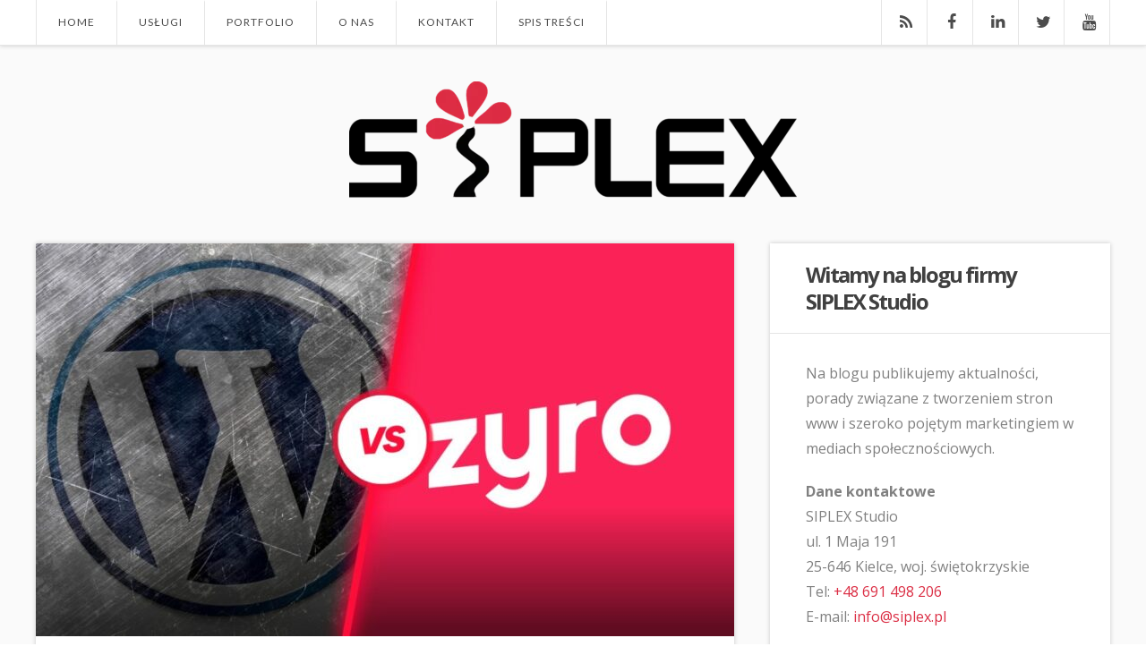

--- FILE ---
content_type: text/html; charset=UTF-8
request_url: https://siplex.pl/blog/wordpress-vs-zyro-krotkie-porownanie-narzedzi-do-tworzenia-stron-internetowych
body_size: 11486
content:
<!DOCTYPE html> <!--[if IE 6]><html id="ie6" lang="pl-PL"> <![endif]--> <!--[if IE 7]><html id="ie7" lang="pl-PL"> <![endif]--> <!--[if IE 8]><html id="ie8" lang="pl-PL"> <![endif]--> <!--[if !(IE 6) | !(IE 7) | !(IE 8)  ]><!--><html lang="pl-PL"> <!--<![endif]--><head><meta charset="UTF-8" /><meta http-equiv="Content-Type" content="text/html; charset=utf-8"/><meta name="viewport" content="width=device-width,initial-scale=1"><link rel="stylesheet" media="print" onload="this.onload=null;this.media='all';" id="ao_optimized_gfonts" href="https://fonts.googleapis.com/css?family=Lato:100,100italic,300,300italic,400,700,700italic,900,900italic,italic%7COpen+Sans:300,300italic,400,600,600italic,700,700italic,800,800italic,italic&amp;display=swap"><link media="all" href="https://siplex.pl/blog/wp-content/cache/autoptimize/css/autoptimize_4d131e29ce2c677620ce9c18f13c36f8.css" rel="stylesheet"><title>Wordpress VS Zyro - krótkie porównanie narzędzi do tworzenia stron internetowych. Strony internetowe Kielce - SIPLEX Studio Blog</title><link REL="icon" HREF="https://siplex.pl/blog/wp-content/uploads/2020/01/logo-siplex2020-scaled-e1575986725661.png"><link rel="pingback" href="https://siplex.pl/blog/xmlrpc.php" /><meta name='robots' content='index, follow, max-image-preview:large, max-snippet:-1, max-video-preview:-1' /><meta name="description" content="Wordpress VS Zyro - krótkie porównanie narzędzi do tworzenia stron internetowych ➤ Blog ➤ SIPLEX Studio ➤ Strony internetowe Kielce ➤ Tworzenie stron www i sklepów internetowych ➤ ☎ 691 498 206" /><link rel="canonical" href="https://siplex.pl/blog/wordpress-vs-zyro-krotkie-porownanie-narzedzi-do-tworzenia-stron-internetowych" /><meta property="og:locale" content="pl_PL" /><meta property="og:type" content="article" /><meta property="og:title" content="Wordpress VS Zyro - krótkie porównanie narzędzi do tworzenia stron internetowych. Strony internetowe Kielce - SIPLEX Studio Blog" /><meta property="og:description" content="Wordpress VS Zyro - krótkie porównanie narzędzi do tworzenia stron internetowych ➤ Blog ➤ SIPLEX Studio ➤ Strony internetowe Kielce ➤ Tworzenie stron www i sklepów internetowych ➤ ☎ 691 498 206" /><meta property="og:url" content="https://siplex.pl/blog/wordpress-vs-zyro-krotkie-porownanie-narzedzi-do-tworzenia-stron-internetowych" /><meta property="og:site_name" content="SIPLEX Studio" /><meta property="article:publisher" content="https://www.facebook.com/siplex" /><meta property="article:published_time" content="2023-04-25T09:04:52+00:00" /><meta property="article:modified_time" content="2023-08-03T18:14:58+00:00" /><meta property="og:image" content="https://siplex.pl/blog/wp-content/uploads/2023/04/wordpress-vs-zyro.jpg" /><meta property="og:image:width" content="1200" /><meta property="og:image:height" content="675" /><meta property="og:image:type" content="image/jpeg" /><meta name="author" content="Kamil Niewczas" /><meta name="twitter:card" content="summary_large_image" /><meta name="twitter:creator" content="@SiplexStudio" /><meta name="twitter:site" content="@SiplexStudio" /><meta name="twitter:label1" content="Napisane przez" /><meta name="twitter:data1" content="Kamil Niewczas" /><meta name="twitter:label2" content="Szacowany czas czytania" /><meta name="twitter:data2" content="5 minut" /><link href='https://fonts.gstatic.com' crossorigin='anonymous' rel='preconnect' /><link rel="alternate" type="application/rss+xml" title="SIPLEX Studio &raquo; Kanał z wpisami" href="https://siplex.pl/blog/feed" /><link rel="alternate" type="application/rss+xml" title="SIPLEX Studio &raquo; Kanał z komentarzami" href="https://siplex.pl/blog/comments/feed" /><link rel="alternate" type="application/rss+xml" title="SIPLEX Studio &raquo; WordPress VS Zyro &#8211; krótkie porównanie narzędzi do tworzenia stron internetowych Kanał z komentarzami" href="https://siplex.pl/blog/wordpress-vs-zyro-krotkie-porownanie-narzedzi-do-tworzenia-stron-internetowych/feed" /><link rel='stylesheet' id='wope-font-awesome-css' href='https://siplex.pl/blog/wp-content/cache/autoptimize/css/autoptimize_single_08946ed14f7c81e245a380bb1ff80480.css' type='text/css' media='all' /> <script type="text/javascript" src="https://siplex.pl/blog/wp-includes/js/jquery/jquery.min.js" id="jquery-core-js"></script> <script async src="https://www.googletagmanager.com/gtag/js?id=G-TGNH235L25"></script> <script type="application/ld+json">{
    "@context": "https://schema.org/",
    "@type": "CreativeWorkSeries",
    "name": "Wordpress VS Zyro - krótkie porównanie narzędzi do tworzenia stron internetowych",
    "aggregateRating": {
        "@type": "AggregateRating",
        "ratingValue": "5",
        "bestRating": "5",
        "ratingCount": "2"
    }
}</script> <script type="application/ld+json">{
    "@context": "https://schema.org",
    "@type": "LocalBusiness",
    "name": "SIPLEX Studio",
    "image": "https://siplex.pl/blog/wp-content/uploads/2020/01/siplex_studio_logo-1-e1580374022282.png",
    "url": "https://siplex.pl",
    "telephone": "691 498 206",
    "address": {
        "@type": "PostalAddress",
        "streetAddress": "1 Maja 191",
        "addressLocality": "Kielce",
        "postalCode": "25-646",
        "addressCountry": "PL"
    },
    "priceRange": "PLN"
}</script> <script type="application/ld+json">{
    "@context": "https://schema.org",
    "@type": "BlogPosting",
    "mainEntityOfPage": {
        "@type": "WebPage",
        "@id": "https://siplex.pl/blog/wordpress-vs-zyro-krotkie-porownanie-narzedzi-do-tworzenia-stron-internetowych"
    },
    "headline": "Wordpress VS Zyro - krótkie porównanie narzędzi do tworzenia stron internetowych",
    "datePublished": "2023-04-25T11:04:52+0200",
    "dateModified": "2023-08-03T20:14:58+0200",
    "author": {
        "@type": "Organization",
        "name": "SIPLEX Studio",
        "url": "https://siplex.pl"
    },
    "description": "WordPress i Zyro to dwa popularne narzędzia do tworzenia stron internetowych. Oba są łatwe w użyciu i oferują ",
    "image": {
        "@type": "ImageObject",
        "url": "https://siplex.pl/blog/wp-content/uploads/2023/04/wordpress-vs-zyro.jpg",
        "width": 1200,
        "height": 675
    },
    "publisher": {
        "@type": "Organization",
        "name": "SIPLEX Studio",
        "logo": {
            "@type": "ImageObject",
            "url": "https://siplex.pl/blog/wp-content/uploads/2020/01/siplex_studio_logo-1-e1580374022282.png",
            "width": 500,
            "height": 135
        }
    }
}</script> <noscript><img height="1" width="1" alt="" style="display:none" src="https://www.facebook.com/tr?id=788942611218356&amp;ev=PixelInitialized" /></noscript></head><body class="wp-singular post-template-default single single-post postid-2965 single-format-standard wp-theme-siplex"><div id="background"><div id="main-menu-toggle"><div class="toggle-menu-top"> <span class="toggle-menu-close"><i class="fa fa-angle-left"></i></span></div><div class="menu-home-container"><ul id="menu-home" class="menu"><li id="menu-item-298" class="menu-item menu-item-type-custom menu-item-object-custom menu-item-298"><a href="/">Home</a></li><li id="menu-item-292" class="menu-item menu-item-type-custom menu-item-object-custom menu-item-has-children menu-item-292"><a href="/uslugi">Usługi</a><ul class="sub-menu"><li id="menu-item-2705" class="menu-item menu-item-type-custom menu-item-object-custom menu-item-2705"><a href="https://siplex.pl/uslugi/tworzenie-stron-internetowych-www/">Tworzenie stron www</a></li><li id="menu-item-2706" class="menu-item menu-item-type-custom menu-item-object-custom menu-item-2706"><a href="https://siplex.pl/uslugi/tworzenie-sklepow-internetowych/">Tworzenie sklepów internetowych</a></li><li id="menu-item-2707" class="menu-item menu-item-type-custom menu-item-object-custom menu-item-2707"><a href="https://siplex.pl/uslugi/obsluga-stron-internetowych/">Obsługa stron internetowych</a></li></ul></li><li id="menu-item-293" class="menu-item menu-item-type-custom menu-item-object-custom menu-item-293"><a href="/realizacje">Portfolio</a></li><li id="menu-item-295" class="menu-item menu-item-type-custom menu-item-object-custom menu-item-295"><a href="/o-nas">O nas</a></li><li id="menu-item-296" class="menu-item menu-item-type-custom menu-item-object-custom menu-item-296"><a href="/kontakt">Kontakt</a></li><li id="menu-item-1779" class="menu-item menu-item-type-post_type menu-item-object-page menu-item-1779"><a href="https://siplex.pl/blog/spis-tresci">Spis treści</a></li></ul></div></div><div id="back_top"><i class="fa fa-angle-up"></i></div><div id="page" ><div id="header"><div id="topbar"><div class="wrap"><div id="toggle-menu-button"><i class="fa fa-align-justify"></i></div><div class="main-menu"><div class="menu-home-container"><ul id="menu-home-1" class="menu"><li class="menu-item menu-item-type-custom menu-item-object-custom menu-item-298"><a href="/">Home</a></li><li class="menu-item menu-item-type-custom menu-item-object-custom menu-item-has-children menu-item-292"><a href="/uslugi">Usługi</a><ul class="sub-menu"><li class="menu-item menu-item-type-custom menu-item-object-custom menu-item-2705"><a href="https://siplex.pl/uslugi/tworzenie-stron-internetowych-www/">Tworzenie stron www</a></li><li class="menu-item menu-item-type-custom menu-item-object-custom menu-item-2706"><a href="https://siplex.pl/uslugi/tworzenie-sklepow-internetowych/">Tworzenie sklepów internetowych</a></li><li class="menu-item menu-item-type-custom menu-item-object-custom menu-item-2707"><a href="https://siplex.pl/uslugi/obsluga-stron-internetowych/">Obsługa stron internetowych</a></li></ul></li><li class="menu-item menu-item-type-custom menu-item-object-custom menu-item-293"><a href="/realizacje">Portfolio</a></li><li class="menu-item menu-item-type-custom menu-item-object-custom menu-item-295"><a href="/o-nas">O nas</a></li><li class="menu-item menu-item-type-custom menu-item-object-custom menu-item-296"><a href="/kontakt">Kontakt</a></li><li class="menu-item menu-item-type-post_type menu-item-object-page menu-item-1779"><a href="https://siplex.pl/blog/spis-tresci">Spis treści</a></li></ul></div><div class="cleared"></div></div><div class="top-social"> <span> <a target="_blank" href=" https://siplex.pl/blog/feed "><i class="fa fa-rss"></i></a> </span> <span><a target="_blank"  href="https://www.facebook.com/siplex"><i class="fa fa-facebook"></i></a></span> <span><a target="_blank"  href="https://www.linkedin.com/company/siplex-studio"><i class="fa fa-linkedin"></i></a></span> <span><a target="_blank"  href="https://twitter.com/SiplexStudio"><i class="fa fa-twitter"></i></a></span> <span><a target="_blank"  href="https://www.youtube.com/user/FirmaSiplexStudio"><i class="fa fa-youtube"></i></a></span><div class="cleared"></div></div><div class="cleared"></div></div></div><div class="wrap"><div class="logo-box"> <a class="logo-image" href="https://siplex.pl/blog"> <img alt="SIPLEX Studio" src="https://siplex.pl/blog/wp-content/uploads/2025/09/siplex-studio-logo.webp"> </a></div><div class="cleared"></div></div></div><div id="body" ><div class="wrap"><div class="big-column left"><div class="post-entry-single"><div class="post-2965 post type-post status-publish format-standard has-post-thumbnail hentry category-tworzenie-stron-www" id="post-2965"><div class="post-entry-media"> <a href="https://siplex.pl/blog/wordpress-vs-zyro-krotkie-porownanie-narzedzi-do-tworzenia-stron-internetowych"><div class="bialty-container"><img src="https://siplex.pl/blog/wp-content/uploads/2023/04/wordpress-vs-zyro-780x439.jpg" class="attachment-post-thumb-big size-post-thumb-big wp-post-image" alt="Wordpress VS Zyro" decoding="async" fetchpriority="high" srcset="https://siplex.pl/blog/wp-content/uploads/2023/04/wordpress-vs-zyro-780x439.jpg 780w, https://siplex.pl/blog/wp-content/uploads/2023/04/wordpress-vs-zyro-300x169.jpg 300w, https://siplex.pl/blog/wp-content/uploads/2023/04/wordpress-vs-zyro-1024x576.jpg 1024w, https://siplex.pl/blog/wp-content/uploads/2023/04/wordpress-vs-zyro-768x432.jpg 768w, https://siplex.pl/blog/wp-content/uploads/2023/04/wordpress-vs-zyro.jpg 1200w" sizes="(max-width: 780px) 100vw, 780px"></div> </a></div><div class="post-entry-body"><div class="post-entry-top"><div class="post-entry-top-left"> <i class="fa fa-folder-open-o"></i><a href="https://siplex.pl/blog/category/tworzenie-stron-www" rel="category tag">Tworzenie stron WWW</a></div><div class="post-entry-top-right"> <span class="like-button unlike-button"> <i class="fa fa-heart-o"></i> <span class="like-number">1</span> <input type="hidden" name="post-id" class="post-id" value="2965"> </span> <span class="comment-count"> <i class="fa fa-comment-o"></i> 0 </span> <span class="share-button"> <i class="fa fa-share-square-o"></i> Udostępnij <span class="share-button-container"> <span class="share-button-arrow"></span> <a target="_blank" class="social-share-icon social-share-facebook" href="https://www.facebook.com/sharer/sharer.php?u=https://siplex.pl/blog/wordpress-vs-zyro-krotkie-porownanie-narzedzi-do-tworzenia-stron-internetowych"><i class="fa fa-facebook"></i></a> <a target="_blank" class="social-share-icon social-share-twitter" href="https://twitter.com/intent/tweet?source=webclient&text=Checkout+WordPress VS Zyro &#8211; krótkie porównanie narzędzi do tworzenia stron internetowych+https://siplex.pl/blog/wordpress-vs-zyro-krotkie-porownanie-narzedzi-do-tworzenia-stron-internetowych"><i class="fa fa-twitter"></i></a> <a target="_blank" class="social-share-icon social-share-google" href="https://plus.google.com/share?url=https://siplex.pl/blog/wordpress-vs-zyro-krotkie-porownanie-narzedzi-do-tworzenia-stron-internetowych&title=WordPress VS Zyro &#8211; krótkie porównanie narzędzi do tworzenia stron internetowych"><i class="fa fa-google-plus"></i></a> <a target="_blank" class="social-share-icon social-share-pinterest" href="http://www.pinterest.com/pin/create/button/?source_url=https://siplex.pl/blog/wordpress-vs-zyro-krotkie-porownanie-narzedzi-do-tworzenia-stron-internetowych&media=https://siplex.pl/blog/wp-content/uploads/2023/04/wordpress-vs-zyro-150x150.jpg&description=WordPress VS Zyro &#8211; krótkie porównanie narzędzi do tworzenia stron internetowych"><i class="fa fa-pinterest"></i></a> </span> </span></div><div class="cleared"></div></div><h1 class="post-entry-title"> WordPress VS Zyro &#8211; krótkie porównanie narzędzi do tworzenia stron internetowych</h1><div class="post-entry-content content"><div class="bialty-container"><p>WordPress i Zyro to dwa popularne narz&#281;dzia do tworzenia stron internetowych. Oba s&#261; &#322;atwe w u&#380;yciu i oferuj&#261; szerokie mo&#380;liwo&#347;ci personalizacji stron www. Poni&#380;ej postaram si&#281; kr&oacute;tko opisa&#263; r&oacute;&#380;nice mi&#281;dzy nimi.<span id="more-2965"></span></p><div id="ez-toc-container" class="ez-toc-v2_0_80 counter-hierarchy ez-toc-counter ez-toc-grey ez-toc-container-direction"><div class="ez-toc-title-container"><p class="ez-toc-title" style="cursor:inherit">Spis tre&#347;ci</p> <span class="ez-toc-title-toggle"><a href="#" class="ez-toc-pull-right ez-toc-btn ez-toc-btn-xs ez-toc-btn-default ez-toc-toggle" aria-label="Prze&#322;&#261;cznik Spisu Tre&#347;ci"><span class="ez-toc-js-icon-con"><span class=""><span class="eztoc-hide" style="display:none;">Toggle</span><span class="ez-toc-icon-toggle-span"><svg style="fill: #999;color:#999" xmlns="http://www.w3.org/2000/svg" class="list-377408" width="20px" height="20px" viewbox="0 0 24 24" fill="none"><path d="M6 6H4v2h2V6zm14 0H8v2h12V6zM4 11h2v2H4v-2zm16 0H8v2h12v-2zM4 16h2v2H4v-2zm16 0H8v2h12v-2z" fill="currentColor"></path></svg><svg style="fill: #999;color:#999" class="arrow-unsorted-368013" xmlns="http://www.w3.org/2000/svg" width="10px" height="10px" viewbox="0 0 24 24" version="1.2" baseprofile="tiny"><path d="M18.2 9.3l-6.2-6.3-6.2 6.3c-.2.2-.3.4-.3.7s.1.5.3.7c.2.2.4.3.7.3h11c.3 0 .5-.1.7-.3.2-.2.3-.5.3-.7s-.1-.5-.3-.7zM5.8 14.7l6.2 6.3 6.2-6.3c.2-.2.3-.5.3-.7s-.1-.5-.3-.7c-.2-.2-.4-.3-.7-.3h-11c-.3 0-.5.1-.7.3-.2.2-.3.5-.3.7s.1.5.3.7z"></path></svg></span></span></span></a></span></div><nav><ul class="ez-toc-list ez-toc-list-level-1 eztoc-toggle-hide-by-default"><li class="ez-toc-page-1 ez-toc-heading-level-2"><a class="ez-toc-link ez-toc-heading-1" href="#Czym_jest_Zyro">Czym jest Zyro?</a></li><li class="ez-toc-page-1 ez-toc-heading-level-2"><a class="ez-toc-link ez-toc-heading-2" href="#Czym_jest_WordPress">Czym jest WordPress?</a></li><li class="ez-toc-page-1 ez-toc-heading-level-2"><a class="ez-toc-link ez-toc-heading-3" href="#WordPress_%E2%80%93_plusy_i_minusy">WordPress &ndash; plusy i minusy</a></li><li class="ez-toc-page-1 ez-toc-heading-level-2"><a class="ez-toc-link ez-toc-heading-4" href="#Zyro_%E2%80%93_plusy_i_minusy">Zyro &ndash; plusy i minusy</a></li><li class="ez-toc-page-1 ez-toc-heading-level-2"><a class="ez-toc-link ez-toc-heading-5" href="#Wnioski">Wnioski</a></li><li class="ez-toc-page-1 ez-toc-heading-level-2"><a class="ez-toc-link ez-toc-heading-6" href="#Tworzenie_strony_internetowej_%E2%80%93_sprawdz_oferte">Tworzenie strony internetowej &ndash; sprawd&#378; ofert&#281;</a></li></ul></nav></div><h2><span class="ez-toc-section" id="Czym_jest_Zyro"></span>Czym jest Zyro?<span class="ez-toc-section-end"></span></h2><p>Zyro to narz&#281;dzie do tworzenia stron internetowych, kt&oacute;re skupia si&#281; na prostocie i szybko&#347;ci. Zosta&#322;o stworzone z my&#347;l&#261; o osobach, kt&oacute;re chc&#261; szybko stworzy&#263; prost&#261; stron&#281; internetow&#261; bez konieczno&#347;ci zg&#322;&#281;biania skomplikowanych opcji. Zyro oferuje szereg gotowych szablon&oacute;w i narz&#281;dzi do tworzenia stron www.</p><p>Pocz&#261;tki Zyro si&#281;gaj&#261; 2020 roku. Narz&#281;dzie to zosta&#322;o stworzone przez grup&#281; programist&oacute;w i entuzjast&oacute;w marketingu internetowego. Celem tw&oacute;rc&oacute;w Zyro by&#322;o stworzenie prostego w u&#380;yciu narz&#281;dzia, kt&oacute;re pozwoli&#322;oby osobom bez du&#380;ego do&#347;wiadczenia w tworzeniu stron www szybko budowa&#263; nieskomplikowane witryny.</p><p>Od momentu swojego powstania Zyro zyskuje du&#380;&#261; popularno&#347;&#263; w&#347;r&oacute;d os&oacute;b szukaj&#261;cych prostego narz&#281;dzia do tworzenia stron internetowych. Obecnie firma ci&#261;gle rozwija swoje narz&#281;dzie, dodaj&#261;c nowe funkcje i ulepszaj&#261;c istniej&#261;ce.</p><h2><span class="ez-toc-section" id="Czym_jest_WordPress"></span>Czym jest WordPress?<span class="ez-toc-section-end"></span></h2><p>CMS WordPress to najpopularniejszy na &#347;wiecie system CMS do tworzenia stron www. Obecnie WordPress obs&#322;uguje ponad 40% wszystkich stron www jakie s&#261; dost&#281;pne w Internecie. Jest to narz&#281;dzie przeznaczone dla bloger&oacute;w i tw&oacute;rc&oacute;w stron internetowych, kt&oacute;rzy chc&#261; mie&#263; du&#380;&#261; kontrol&#281; nad swoj&#261; witryn&#261;. WordPress oferuje wiele darmowych szablon&oacute;w i wtyczek, kt&oacute;re umo&#380;liwiaj&#261; dostosowanie wygl&#261;du strony www oraz dodawanie do niej nowych funkajonalno&#347;ci.</p><p>WordPress to oprogramowanie, kt&oacute;re istnieje od 2003 roku i jest ci&#261;gle rozwijane. Dzi&#281;ki temu jest to dojrza&#322;a technologia z du&#380;&#261; liczb&#261; dost&#281;pnych wtyczek, motyw&oacute;w i nowoczesnych rozwi&#261;za&#324;. WordPress jest idealnym narz&#281;dziem dla os&oacute;b, kt&oacute;re chc&#261; szybko stworzy&#263; nowoczesne strony internetowe, mie&#263; nad nimi du&#380;&#261; kontrol&#281; i mo&#380;liwo&#347;&#263; p&oacute;&#378;niejszej rozbudowy strony www.</p><p>&nbsp;</p><h2><span class="ez-toc-section" id="WordPress_%E2%80%93_plusy_i_minusy"></span>WordPress &ndash; plusy i minusy<span class="ez-toc-section-end"></span></h2><p>Poni&#380;ej znajduj&#261; si&#281; niekt&oacute;re z plus&oacute;w i minus&oacute;w korzystania z CMS WordPress:</p><p><strong>Plusy</strong>:</p><ul><li><strong>Du&#380;a liczba darmowych wtyczek i motyw&oacute;w</strong> &ndash; WordPress oferuje szeroki wyb&oacute;r darmowych plugin&oacute;w i motyw&oacute;w, kt&oacute;re umo&#380;liwiaj&#261; dostosowanie wygl&#261;du strony oraz dodawanie nowych funkcjonalno&#347;ci.</li><li><strong>Elastyczno&#347;&#263;</strong> &ndash; WordPress jest bardzo elastycznym narz&#281;dziem, co pozwala na tworzenie r&oacute;&#380;nego rodzaju stron internetowych, od prostych firmowych stron www po skomplikowane witryny z wieloma podstronami czy sklepy internetowe.</li><li><strong>Wsparcie spo&#322;eczno&#347;ci</strong> &ndash; WordPress posiada du&#380;&#261; i aktywn&#261; spo&#322;eczno&#347;&#263;, kt&oacute;ra jest gotowa szybko pom&oacute;c w rozwi&#261;zywaniu problem&oacute;w.</li><li><strong>SEO-friendly</strong> &ndash; WordPress jest przyjazny dla wyszukiwarek internetowych, co u&#322;atwia pozycjonowanie stron www opartych o ten w&#322;a&#347;nie CMS.</li></ul><p><strong>Minusy</strong>:</p><ul><li><strong>Konieczno&#347;&#263; aktualizacji</strong> &ndash; WordPress wymaga regularnych aktualizacji, aby zapewni&#263; bezpiecze&#324;stwo strony www. WordPress jest popularnym narz&#281;dziem, co sprawia, &#380;e jest on cz&#281;sto celem atak&oacute;w hakerskich. Konieczno&#347;&#263; regularnych aktualizacji i odpowiednie zabezpieczenie witryny s&#261; wa&#380;ne, aby zapobiec ewentualnym problemom z bezpiecze&#324;stwem.</li><li><strong>Wymaga wiedzy technicznej</strong> &ndash; WordPress oferuje mn&oacute;stwo r&oacute;&#380;nych opcji i mo&#380;liwo&#347;ci, co mo&#380;e by&#263; trudne dla os&oacute;b, kt&oacute;re dopiero zaczynaj&#261; swoj&#261; przygod&#281; z tworzeniem stron internetowych. Chocia&#380; jest &#322;atwym w obs&#322;udze narz&#281;dziem, niekt&oacute;re aspekty, takie jak instalacja i konfiguracja wtyczek, wymagaj&#261; pewnej wiedzy technicznej.</li></ul><p>&nbsp;</p><h2><span class="ez-toc-section" id="Zyro_%E2%80%93_plusy_i_minusy"></span>Zyro &ndash; plusy i minusy<span class="ez-toc-section-end"></span></h2><p>Chocia&#380; Zyro jest prosty w obs&#322;udze i pozwala szybko stworzy&#263; atrakcyjn&#261; stron&#281; internetow&#261;, istniej&#261; pewne ograniczenia, kt&oacute;re nale&#380;y wzi&#261;&#263; pod uwag&#281; przy korzystaniu z tego narz&#281;dzia. Oto kilka przyk&#322;ad&oacute;w plus&oacute;w i minus&oacute;w &nbsp;Zyro:</p><p><strong>Plusy:</strong></p><ul><li><strong>Prostota</strong> &ndash; Zyro jest narz&#281;dziem o prostym interfejsie, co sprawia, &#380;e jest ono &#322;atwe w obs&#322;udze nawet dla os&oacute;b, kt&oacute;re nie posiadaj&#261; du&#380;ego do&#347;wiadczenia w tworzeniu stron www. Dzi&#281;ki gotowym szablonom mo&#380;na szybko stworzy&#263; atrakcyjn&#261; stron&#281; internetow&#261; bez konieczno&#347;ci zg&#322;&#281;biania skomplikowanych opcji.</li><li><strong>Wsparcie</strong> &ndash; Zyro oferuje szereg narz&#281;dzi wsparcia, takich jak samouczki wideo i instrukcje, kt&oacute;re pomog&#261; rozwi&#261;za&#263; ewentualne problemy.</li><li><strong>Dost&#281;pno&#347;&#263;</strong> &ndash; Zyro jest dost&#281;pne zar&oacute;wno jako aplikacja na komputery i jako aplikacja mobilna, co umo&#380;liwia tworzenie stron internetowych z dowolnego miejsca i na dowolnym urz&#261;dzeniu.</li></ul><p><strong>Minusy:</strong></p><ul><li><strong>Mniej opcji personalizacji</strong> &ndash; Chocia&#380; Zyro oferuje szereg szablon&oacute;w i narz&#281;dzi do tworzenia stron www, nie s&#261; one tak rozbudowane jak w przypadku WordPressa. Mo&#380;e to by&#263; ograniczeniem dla os&oacute;b, kt&oacute;re chc&#261; mie&#263; du&#380;e mo&#380;liwo&#347;ci rozbudowy swojej strony www.</li><li><strong>Mniejsza popularno&#347;&#263;</strong> &ndash; WordPress jest znacznie bardziej popularnym narz&#281;dziem ni&#380; Zyro, co oznacza, &#380;e &#8203;&#8203;mo&#380;e by&#263; trudniej znale&#378;&#263; pomoc i wsparcie dla Zyro w internecie.</li><li><strong>Brak opcji wieloj&#281;zyczno&#347;ci</strong> &ndash; Zyro nie oferuje opcji wieloj&#281;zyczno&#347;ci, co oznacza, &#380;e &#8203;&#8203;strona internetowa stworzona w oparciu o Zyro b&#281;dzie dost&#281;pna tylko w jednym j&#281;zyku.</li><li><strong>Brak mo&#380;liwo&#347;ci importowania tre&#347;ci z innych CMS&oacute;w</strong>: Je&#347;li b&#281;dziesz chcia&#322; przenie&#347;&#263; tre&#347;ci z innego systemu zarz&#261;dzania tre&#347;ci&#261;, takiego jak WordPress, mo&#380;e to by&#263; trudne lub wr&#281;cz niemo&#380;liwe.</li><li><strong>Ograniczone mo&#380;liwo&#347;ci SEO</strong>: Zyro ma ograniczone mo&#380;liwo&#347;ci optymalizacji strony internetowej pod k&#261;tem wyszukiwarek. Mo&#380;e to znacz&#261;co utrudni&#263; jej pozycjonowanie.</li></ul><h2><span class="ez-toc-section" id="Wnioski"></span>Wnioski<span class="ez-toc-section-end"></span></h2><p>WordPress i Zyro to solidne narz&#281;dzia do tworzenia stron internetowych, ale skierowane s&#261; do r&oacute;&#380;nych grup odbiorc&oacute;w. Dokonuj&#261;c wyboru, nale&#380;y zastanowi&#263; si&#281; nad swoimi potrzebami i preferencjami oraz sprawdzi&#263;, kt&oacute;re narz&#281;dzie lepiej spe&#322;nia te wymagania.</p><h2><span class="ez-toc-section" id="Tworzenie_strony_internetowej_%E2%80%93_sprawdz_oferte"></span><a href="https://siplex.pl/uslugi/tworzenie-stron-internetowych-www/">Tworzenie strony internetowej</a> &ndash; sprawd&#378; ofert&#281;<span class="ez-toc-section-end"></span></h2><div class="kk-star-ratings kksr-auto kksr-align-right kksr-valign-bottom" data-payload='{"align":"right","id":"2965","slug":"default","valign":"bottom","ignore":"","reference":"auto","class":"","count":"2","legendonly":"","readonly":"","score":"5","starsonly":"","best":"5","gap":"1","greet":"Rate this post","legend":"5\/5 - (2 votes)","size":"24","title":"Wordpress VS Zyro - kr&oacute;tkie por&oacute;wnanie narz&#281;dzi do tworzenia stron internetowych","width":"124.5","_legend":"{score}\/{best} - ({count} {votes})","font_factor":"1.25"}'><div class="kksr-stars"><div class="kksr-stars-inactive"><div class="kksr-star" data-star="1" style="padding-right: 1px"><div class="kksr-icon" style="width: 24px; height: 24px;"></div></div><div class="kksr-star" data-star="2" style="padding-right: 1px"><div class="kksr-icon" style="width: 24px; height: 24px;"></div></div><div class="kksr-star" data-star="3" style="padding-right: 1px"><div class="kksr-icon" style="width: 24px; height: 24px;"></div></div><div class="kksr-star" data-star="4" style="padding-right: 1px"><div class="kksr-icon" style="width: 24px; height: 24px;"></div></div><div class="kksr-star" data-star="5" style="padding-right: 1px"><div class="kksr-icon" style="width: 24px; height: 24px;"></div></div></div><div class="kksr-stars-active" style="width: 124.5px;"><div class="kksr-star" style="padding-right: 1px"><div class="kksr-icon" style="width: 24px; height: 24px;"></div></div><div class="kksr-star" style="padding-right: 1px"><div class="kksr-icon" style="width: 24px; height: 24px;"></div></div><div class="kksr-star" style="padding-right: 1px"><div class="kksr-icon" style="width: 24px; height: 24px;"></div></div><div class="kksr-star" style="padding-right: 1px"><div class="kksr-icon" style="width: 24px; height: 24px;"></div></div><div class="kksr-star" style="padding-right: 1px"><div class="kksr-icon" style="width: 24px; height: 24px;"></div></div></div></div><div class="kksr-legend" style="font-size: 19.2px;"> 5/5 - (2 votes)</div></div></div></div><div class="cleared"></div><div class="post-entry-tags"></div></div><div class="post-entry-bottom"> <span class="post-entry-author"> <i class="fa fa-user"></i> <a href="https://siplex.pl/blog/author/kamil-niewczas" title="Wpisy od Kamil Niewczas" rel="author">Kamil Niewczas</a> </span> <span class="post-entry-date"> <i class="fa fa-calendar"></i> <span class="post-entry-meta-text">25.04.2023</span> </span> <span class="post-entry-date"> <i class="fa fa-calendar"></i> <span class="post-entry-meta-text">Data aktualizacji: 03.08.2023</span> </span><div class="cleared"></div></div></div></div><div class="author-bio"><div class="author-bio-avatar"> <img alt='' src='https://secure.gravatar.com/avatar/c7a871f6d04a5cf72654034eabe6c29d53469e0837035d828f6f148c1ac580b2?s=90&#038;r=g' srcset='https://secure.gravatar.com/avatar/c7a871f6d04a5cf72654034eabe6c29d53469e0837035d828f6f148c1ac580b2?s=180&#038;r=g 2x' class='avatar avatar-90 photo' height='90' width='90' decoding='async'/></div><div class="author-bio-details"><div class="author-bio-title"> Kamil Niewczas</div><div class="author-bio-description content"> Webdesigner, webdeveloper, pasjonat IT i nowoczesnych technologii. Moja przygoda z komputerami zaczęła w 1994 roku kiedy to stałem się szczęśliwym posiadaczem Amigi 1200. Interesuję się wszystkim co jest związane z tworzeniem stron www i szeroko pojętym marketingiem internetowym. Mogę zaoferować praktyczną wiedzę i usługi z zakresu tworzenia stron internetowych ludziom, którzy chcą zaistnieć w sieci, bądź odświeżyć obecną witrynę, ale nie wiedzą jak się za to zabrać.  Mieszkam w Kielcach (województwo świętokrzyskie) jednak obszar mojej działalności jest właściwie nieograniczony. Jako SIPLEX Studio z powodzeniem obsługujemy klientów z całego kraju.</div></div><div class="cleared"></div></div><div class="post-relative"><div class="post-section-title">Podobne posty</div><div class="post-relative-content"><div class="post-relative-column "><div class="post-relative-thumb"> <a  href="https://siplex.pl/blog/tworzenie-stron-www-trendy-w-2019-roku-ktore-przyspiesza-rozwoj-twojego-biznesu-w-internecie"><div class="bialty-container"><img src="https://siplex.pl/blog/wp-content/uploads/2019/02/apple-computer-design-326503-400x240.jpg" class="attachment-post-thumb-relative size-post-thumb-relative wp-post-image" alt="tworzenie stron www trendy 2019" decoding="async"></div> </a></div><div class="post-relative-title"> <a href="https://siplex.pl/blog/tworzenie-stron-www-trendy-w-2019-roku-ktore-przyspiesza-rozwoj-twojego-biznesu-w-internecie"> <i class="icon-angle-right"></i> Tworzenie stron www &#8211; trendy w 2019 roku, które przyspieszą rozwój Twojego biznesu w Internecie</a></div></div><div class="post-relative-column "><div class="post-relative-thumb"> <a  href="https://siplex.pl/blog/b-d-widoczny-w-internecie-nasza-oferta"><div class="bialty-container"><img src="https://siplex.pl/blog/wp-content/uploads/2013/03/badz-widoczny-w-internecie-nasza-oferta-wpis-400x240.jpg" class="attachment-post-thumb-relative size-post-thumb-relative wp-post-image" alt="B&#261;d&#378; widoczny w Internecie! Nasza oferta" decoding="async" loading="lazy"></div> </a></div><div class="post-relative-title"> <a href="https://siplex.pl/blog/b-d-widoczny-w-internecie-nasza-oferta"> <i class="icon-angle-right"></i> Bądź widoczny w Internecie! Nasza oferta</a></div></div><div class="post-relative-column column-last"><div class="post-relative-thumb"> <a  href="https://siplex.pl/blog/tlumaczenie-stron-www-porownanie-pluginow-do-wordpressa"><div class="bialty-container"><img src="https://siplex.pl/blog/wp-content/uploads/2024/03/tlumaczenie-stron-www-400x240.webp" class="attachment-post-thumb-relative size-post-thumb-relative wp-post-image" alt="t&#322;umaczenie stron www" decoding="async" loading="lazy"></div> </a></div><div class="post-relative-title"> <a href="https://siplex.pl/blog/tlumaczenie-stron-www-porownanie-pluginow-do-wordpressa"> <i class="icon-angle-right"></i> Tłumaczenie stron www &#8211; porównanie pluginów do WordPressa</a></div></div><div class="cleared"></div></div><div class="cleared"></div></div><div id="comment-form"><div id="respond" class="comment-respond"><h3 id="reply-title" class="comment-reply-title"><span>Zostaw komentarz</span> <small><a rel="nofollow" id="cancel-comment-reply-link" href="/blog/wordpress-vs-zyro-krotkie-porownanie-narzedzi-do-tworzenia-stron-internetowych#respond" style="display:none;">Anuluj pisanie odpowiedzi</a></small></h3><form action="https://siplex.pl/blog/wp-comments-post.php" method="post" id="commentform" class="comment-form"><p class="comment-form-comment">Twój Komentarz* <br><textarea name="comment" rows="4" ></textarea></p><div class="comment-form-left"><div class="comment-form-author">Twoje Imię* <br> <input id="comment-author" name="author" type="text" value=""   /></div><div class="comment-form-email"> Twój E-mail* <br> <input id="comment-email" name="email" type="text" value=""  /></div><div class="comment-form-url">Twoja strona <br> <input id="comment-url" name="url" type="text" value=""  /></div></div><p class="form-submit"><input name="submit" type="submit" id="submit" class="submit" value="Prześlij swój komentarz" /> <input type='hidden' name='comment_post_ID' value='2965' id='comment_post_ID' /> <input type='hidden' name='comment_parent' id='comment_parent' value='0' /></p><div class="wantispam-required-fields"><input type="hidden" name="wantispam_t" class="wantispam-control wantispam-control-t" value="1769552979" /><div class="wantispam-group wantispam-group-q" style="clear: both;"> <label>Current ye@r <span class="required">*</span></label> <input type="hidden" name="wantispam_a" class="wantispam-control wantispam-control-a" value="2026" /> <input type="text" name="wantispam_q" class="wantispam-control wantispam-control-q" value="7.4.0" autocomplete="off" /></div><div class="wantispam-group wantispam-group-e" style="display: none;"> <label>Leave this field empty</label> <input type="text" name="wantispam_e_email_url_website" class="wantispam-control wantispam-control-e" value="" autocomplete="off" /></div></div></form></div></div><div class="cleared"></div></div><div class="small-column right"><div id="text-5" class="sidebar-widget widget_text"><div class="sidebar-widget-content content"><div class="sidebar-widget-title">Witamy na blogu firmy SIPLEX Studio</div><div class="textwidget"><p>Na blogu publikujemy aktualności, porady związane z tworzeniem stron www i szeroko pojętym marketingiem w mediach społecznościowych.</p><p><strong>Dane kontaktowe</strong><br /> SIPLEX Studio<br /> ul. 1 Maja 191<br /> 25-646 Kielce, woj. świętokrzyskie<br /> Tel: <a href="tel:48691498206">+48 691 498 206</a><br /> E-mail: <a target="_blank" href="mailto:info@siplex.pl">info@siplex.pl</a></p></div></div></div><div id="search-2" class="sidebar-widget widget_search"><div class="sidebar-widget-content content"><div class="widget_search"><div class="search-form content"><form method="get" id="searchform" action="https://siplex.pl/blog/"> <input type="text" class="search-input" name="s" id="s" value="" placeholder="..." /> <input type="submit" class="search-button" name="submit" id="searchsubmit" value="Szukaj" /></form></div></div></div></div><div id="categories-3" class="sidebar-widget widget_categories"><div class="sidebar-widget-content content"><div class="sidebar-widget-title">Kategorie</div><ul><li class="cat-item cat-item-43"><a href="https://siplex.pl/blog/category/bezpieczenstwo">Bezpieczeństwo</a></li><li class="cat-item cat-item-159"><a href="https://siplex.pl/blog/category/domeny">Domeny</a></li><li class="cat-item cat-item-38"><a href="https://siplex.pl/blog/category/drupal">Drupal</a></li><li class="cat-item cat-item-124"><a href="https://siplex.pl/blog/category/e-commerce">E-commerce</a></li><li class="cat-item cat-item-29"><a href="https://siplex.pl/blog/category/hosting">Hosting</a></li><li class="cat-item cat-item-2"><a href="https://siplex.pl/blog/category/marketing">Marketing</a></li><li class="cat-item cat-item-201"><a href="https://siplex.pl/blog/category/portfolio">Portfolio</a></li><li class="cat-item cat-item-7"><a href="https://siplex.pl/blog/category/seosem">SEO/SEM</a></li><li class="cat-item cat-item-1"><a href="https://siplex.pl/blog/category/siplex-studio">SIPLEX Studio</a></li><li class="cat-item cat-item-12"><a href="https://siplex.pl/blog/category/social-media">Social Media</a></li><li class="cat-item cat-item-14"><a href="https://siplex.pl/blog/category/tworzenie-stron-www">Tworzenie stron WWW</a></li></ul></div></div><div id="nav_menu-2" class="sidebar-widget widget_nav_menu"><div class="sidebar-widget-content content"><div class="sidebar-widget-title">Usługi</div><div class="menu-menu-uslugi-container"><ul id="menu-menu-uslugi" class="menu"><li id="menu-item-2708" class="menu-item menu-item-type-custom menu-item-object-custom menu-item-2708"><a href="https://siplex.pl/uslugi/tworzenie-stron-internetowych-www/">Tworzenie stron www</a></li><li id="menu-item-2710" class="menu-item menu-item-type-custom menu-item-object-custom menu-item-2710"><a href="https://siplex.pl/uslugi/tworzenie-sklepow-internetowych/">Tworzenie sklepów internetowych</a></li><li id="menu-item-2711" class="menu-item menu-item-type-custom menu-item-object-custom menu-item-2711"><a href="https://siplex.pl/uslugi/obsluga-stron-internetowych/">Obsługa stron internetowych</a></li></ul></div></div></div></div><div class="cleared"></div></div></div><div id="footer"><div class="wrap"><div class="content"><div class="footer-column"><div id="text-4" class="footer-widget widget_text"><div class="footer-widget-content content"><div class="textwidget"><br><br><a href="/"><img src="/blog/wp-content/uploads/2020/01/siplex_studio_logo-1-e1580374022282.png" alt="Logo SIPLEX Studio"/></a></div></div></div></div><div class="footer-column"><div id="recent-posts-2" class="footer-widget widget_recent_entries"><div class="footer-widget-content content"><div class="footer-widget-title">Ostatnie wpisy</div><ul><li> <a href="https://siplex.pl/blog/sklep-internetowy-dla-malej-firmy-od-czego-zaczac-i-czego-unikac">Sklep internetowy dla małej firmy – od czego zacząć i czego unikać?</a></li><li> <a href="https://siplex.pl/blog/strona-www-dla-malej-firmy-co-naprawde-ma-znaczenie-a-co-jest-zbedne">Strona www dla małej firmy – co naprawdę ma znaczenie, a co jest zbędne?</a></li><li> <a href="https://siplex.pl/blog/jak-rozpoznac-ze-strona-internetowa-zostala-zainfekowana">Jak rozpoznać, że strona internetowa została zainfekowana?</a></li></ul></div></div></div><div class="footer-column column-last"><div id="text-6" class="footer-widget widget_text"><div class="footer-widget-content content"><div class="footer-widget-title">Dane kontaktowe</div><div class="textwidget"><span>SIPLEX Studio</span><br/> ul. 1 Maja 191 <br> <span>25-646</span> <span>Kielce</span>, woj. świętokrzyskie<br/> Tel: <span><a href="tel:48691498206">+48 691 498 206</a></span> <br> E-mail: <a target="_blank" href="mailto:info@siplex.pl">info@siplex.pl</a><br></div></div></div></div><div class="cleared"></div></div></div></div><div id="footer-bottom"><div class="wrap"><div id="footer-copyright"><div class="footer-text"> Copyright © 2010-2025 SIPLEX Studio</div></div><div id="footer-right"></div><div class="cleared"></div></div></div></div></div> <script type="speculationrules">{"prefetch":[{"source":"document","where":{"and":[{"href_matches":"/blog/*"},{"not":{"href_matches":["/blog/wp-*.php","/blog/wp-admin/*","/blog/wp-content/uploads/*","/blog/wp-content/*","/blog/wp-content/plugins/*","/blog/wp-content/themes/siplex/*","/blog/*\\?(.+)"]}},{"not":{"selector_matches":"a[rel~=\"nofollow\"]"}},{"not":{"selector_matches":".no-prefetch, .no-prefetch a"}}]},"eagerness":"conservative"}]}</script> <script type="text/javascript" id="kk-star-ratings-js-extra">var kk_star_ratings = {"action":"kk-star-ratings","endpoint":"https://siplex.pl/blog/wp-admin/admin-ajax.php","nonce":"497482a034"};
//# sourceURL=kk-star-ratings-js-extra</script> <script id="wp-emoji-settings" type="application/json">{"baseUrl":"https://s.w.org/images/core/emoji/17.0.2/72x72/","ext":".png","svgUrl":"https://s.w.org/images/core/emoji/17.0.2/svg/","svgExt":".svg","source":{"concatemoji":"https://siplex.pl/blog/wp-includes/js/wp-emoji-release.min.js"}}</script> <script type="module">/*! This file is auto-generated */
const a=JSON.parse(document.getElementById("wp-emoji-settings").textContent),o=(window._wpemojiSettings=a,"wpEmojiSettingsSupports"),s=["flag","emoji"];function i(e){try{var t={supportTests:e,timestamp:(new Date).valueOf()};sessionStorage.setItem(o,JSON.stringify(t))}catch(e){}}function c(e,t,n){e.clearRect(0,0,e.canvas.width,e.canvas.height),e.fillText(t,0,0);t=new Uint32Array(e.getImageData(0,0,e.canvas.width,e.canvas.height).data);e.clearRect(0,0,e.canvas.width,e.canvas.height),e.fillText(n,0,0);const a=new Uint32Array(e.getImageData(0,0,e.canvas.width,e.canvas.height).data);return t.every((e,t)=>e===a[t])}function p(e,t){e.clearRect(0,0,e.canvas.width,e.canvas.height),e.fillText(t,0,0);var n=e.getImageData(16,16,1,1);for(let e=0;e<n.data.length;e++)if(0!==n.data[e])return!1;return!0}function u(e,t,n,a){switch(t){case"flag":return n(e,"\ud83c\udff3\ufe0f\u200d\u26a7\ufe0f","\ud83c\udff3\ufe0f\u200b\u26a7\ufe0f")?!1:!n(e,"\ud83c\udde8\ud83c\uddf6","\ud83c\udde8\u200b\ud83c\uddf6")&&!n(e,"\ud83c\udff4\udb40\udc67\udb40\udc62\udb40\udc65\udb40\udc6e\udb40\udc67\udb40\udc7f","\ud83c\udff4\u200b\udb40\udc67\u200b\udb40\udc62\u200b\udb40\udc65\u200b\udb40\udc6e\u200b\udb40\udc67\u200b\udb40\udc7f");case"emoji":return!a(e,"\ud83e\u1fac8")}return!1}function f(e,t,n,a){let r;const o=(r="undefined"!=typeof WorkerGlobalScope&&self instanceof WorkerGlobalScope?new OffscreenCanvas(300,150):document.createElement("canvas")).getContext("2d",{willReadFrequently:!0}),s=(o.textBaseline="top",o.font="600 32px Arial",{});return e.forEach(e=>{s[e]=t(o,e,n,a)}),s}function r(e){var t=document.createElement("script");t.src=e,t.defer=!0,document.head.appendChild(t)}a.supports={everything:!0,everythingExceptFlag:!0},new Promise(t=>{let n=function(){try{var e=JSON.parse(sessionStorage.getItem(o));if("object"==typeof e&&"number"==typeof e.timestamp&&(new Date).valueOf()<e.timestamp+604800&&"object"==typeof e.supportTests)return e.supportTests}catch(e){}return null}();if(!n){if("undefined"!=typeof Worker&&"undefined"!=typeof OffscreenCanvas&&"undefined"!=typeof URL&&URL.createObjectURL&&"undefined"!=typeof Blob)try{var e="postMessage("+f.toString()+"("+[JSON.stringify(s),u.toString(),c.toString(),p.toString()].join(",")+"));",a=new Blob([e],{type:"text/javascript"});const r=new Worker(URL.createObjectURL(a),{name:"wpTestEmojiSupports"});return void(r.onmessage=e=>{i(n=e.data),r.terminate(),t(n)})}catch(e){}i(n=f(s,u,c,p))}t(n)}).then(e=>{for(const n in e)a.supports[n]=e[n],a.supports.everything=a.supports.everything&&a.supports[n],"flag"!==n&&(a.supports.everythingExceptFlag=a.supports.everythingExceptFlag&&a.supports[n]);var t;a.supports.everythingExceptFlag=a.supports.everythingExceptFlag&&!a.supports.flag,a.supports.everything||((t=a.source||{}).concatemoji?r(t.concatemoji):t.wpemoji&&t.twemoji&&(r(t.twemoji),r(t.wpemoji)))});
//# sourceURL=https://siplex.pl/blog/wp-includes/js/wp-emoji-loader.min.js</script> <script type="text/javascript" src="//www.googleadservices.com/pagead/conversion.js"></script> <noscript><div style="display:inline;"> <img height="1" width="1" style="border-style:none;" alt="" src="//googleads.g.doubleclick.net/pagead/viewthroughconversion/1028426529/?value=0&amp;guid=ON&amp;script=0"/></div> </noscript> <script defer src="https://siplex.pl/blog/wp-content/cache/autoptimize/js/autoptimize_a3bc09fa2248e317b7b862d3acda84be.js"></script></body></html>

--- FILE ---
content_type: text/css; charset=UTF-8
request_url: https://siplex.pl/blog/wp-content/cache/autoptimize/css/autoptimize_4d131e29ce2c677620ce9c18f13c36f8.css
body_size: 12501
content:
img:is([sizes=auto i],[sizes^="auto," i]){contain-intrinsic-size:3000px 1500px}
img.wp-smiley,img.emoji{display:inline !important;border:none !important;box-shadow:none !important;height:1em !important;width:1em !important;margin:0 .07em !important;vertical-align:-.1em !important;background:0 0 !important;padding:0 !important}
/*! This file is auto-generated */
.wp-block-button__link{color:#fff;background-color:#32373c;border-radius:9999px;box-shadow:none;text-decoration:none;padding:calc(.667em + 2px) calc(1.333em + 2px);font-size:1.125em}.wp-block-file__button{background:#32373c;color:#fff;text-decoration:none}
#wp-admin-bar-titan-menu:after{clear:both}#wp-admin-bar-titan-menu .dashicons{font:400 20px/1 dashicons}#wp-admin-bar-titan-menu .wtitan-admin-bar-menu-icon{display:inline-block !important;width:20px;height:25px;margin-top:6px;margin-right:5px;float:left;background:url(//siplex.pl/blog/wp-content/plugins/anti-spam/assets/css/../img/titan-icon.png) 0 0 no-repeat}#wp-admin-bar-titan-menu .wtitan-admin-bar-menu-title{display:inline-block !important;overflow:hidden}#wp-admin-bar-titan-menu .wtitan-admin-bar-menu-title .dashicons{font-size:20px !important;padding:6px 0 !important}#wp-admin-bar-titan-menu .ab-item .dashicons{font-size:14px;padding:6px 0}#wp-admin-bar-titan-menu .ab-item .dashicons.dashicons-heart{color:#fb7976}#wp-admin-bar-titan-menu .ab-item .dashicons.dashicons-dashboard{color:#fff}#wp-admin-bar-titan-menu .wtitan-count-bubble{display:inline-block;vertical-align:baseline;box-sizing:border-box;margin:0 0 0 5px;padding:0 5px;min-width:18px;height:18px;border-radius:9px;background-color:#ca4a1f;color:#fff;font-size:11px;line-height:1.6;text-align:center;z-index:26}
/**
 * All of the CSS for your public-facing functionality should be
 * included in this file.
 */

 .kk-star-ratings {display: -webkit-box;display: -webkit-flex;display: -ms-flexbox;display: flex;-webkit-box-align: center;-webkit-align-items: center;-ms-flex-align: center;align-items: center;}.kk-star-ratings.kksr-shortcode {display: -webkit-inline-box;display: -webkit-inline-flex;display: -ms-inline-flexbox;display: inline-flex;}.kk-star-ratings.kksr-valign-top {margin-bottom: 2rem;}.kk-star-ratings.kksr-valign-bottom {margin-top: 2rem;}.kk-star-ratings.kksr-align-left {-webkit-box-pack: flex-start;-webkit-justify-content: flex-start;-ms-flex-pack: flex-start;justify-content: flex-start;}.kk-star-ratings.kksr-align-center {-webkit-box-pack: center;-webkit-justify-content: center;-ms-flex-pack: center;justify-content: center;}.kk-star-ratings.kksr-align-right {-webkit-box-pack: flex-end;-webkit-justify-content: flex-end;-ms-flex-pack: flex-end;justify-content: flex-end;}.kk-star-ratings .kksr-muted {opacity: .5;}.kk-star-ratings .kksr-stars {position: relative;}.kk-star-ratings .kksr-stars .kksr-stars-active, .kk-star-ratings .kksr-stars .kksr-stars-inactive {display: flex;}.kk-star-ratings .kksr-stars .kksr-stars-active {overflow: hidden;position: absolute;top: 0;left: 0;}.kk-star-ratings .kksr-stars .kksr-star {cursor: pointer;padding-right: 0px;}.kk-star-ratings.kksr-disabled .kksr-stars .kksr-star {cursor: default;}.kk-star-ratings .kksr-stars .kksr-star .kksr-icon {transition: .3s all;}.kk-star-ratings:not(.kksr-disabled) .kksr-stars:hover .kksr-stars-active {width: 0 !important;}.kk-star-ratings .kksr-stars .kksr-star .kksr-icon, .kk-star-ratings:not(.kksr-disabled) .kksr-stars .kksr-star:hover ~ .kksr-star .kksr-icon {background-image: url(//siplex.pl/blog/wp-content/plugins/kk-star-ratings/src/core/public/css/../svg/inactive.svg);}.kk-star-ratings .kksr-stars .kksr-stars-active .kksr-star .kksr-icon {background-image: url(//siplex.pl/blog/wp-content/plugins/kk-star-ratings/src/core/public/css/../svg/active.svg);}.kk-star-ratings.kksr-disabled .kksr-stars .kksr-stars-active .kksr-star .kksr-icon, .kk-star-ratings:not(.kksr-disabled) .kksr-stars:hover .kksr-star .kksr-icon {background-image: url(//siplex.pl/blog/wp-content/plugins/kk-star-ratings/src/core/public/css/../svg/selected.svg);}.kk-star-ratings .kksr-legend {margin-left: .75rem;margin-right: .75rem;}[dir="rtl"] .kk-star-ratings .kksr-stars .kksr-stars-active {left: auto;right: 0;}

#ez-toc-container{background:#f9f9f9;border:1px solid #aaa;border-radius:4px;-webkit-box-shadow:0 1px 1px rgba(0,0,0,.05);box-shadow:0 1px 1px rgba(0,0,0,.05);display:table;margin-bottom:1em;padding:10px 20px 10px 10px;position:relative;width:auto}div.ez-toc-widget-container{padding:0;position:relative}#ez-toc-container.ez-toc-light-blue{background:#edf6ff}#ez-toc-container.ez-toc-white{background:#fff}#ez-toc-container.ez-toc-black{background:#000}#ez-toc-container.ez-toc-transparent{background:none transparent}div.ez-toc-widget-container ul{display:block}div.ez-toc-widget-container li{border:none;padding:0}div.ez-toc-widget-container ul.ez-toc-list{padding:10px}#ez-toc-container ul ul,.ez-toc div.ez-toc-widget-container ul ul{margin-left:1.5em}#ez-toc-container li,#ez-toc-container ul{margin:0;padding:0}#ez-toc-container li,#ez-toc-container ul,#ez-toc-container ul li,div.ez-toc-widget-container,div.ez-toc-widget-container li{background:none;list-style:none none;line-height:1.6;margin:0;overflow:hidden;z-index:1}#ez-toc-container .ez-toc-title{text-align:left;line-height:1.45;margin:0;padding:0}.ez-toc-title-container{display:table;width:100%}.ez-toc-title,.ez-toc-title-toggle{display:inline;text-align:left;vertical-align:middle}#ez-toc-container.ez-toc-black p.ez-toc-title{color:#fff}#ez-toc-container div.ez-toc-title-container+ul.ez-toc-list{margin-top:1em}.ez-toc-wrap-left{margin:0 auto 1em 0!important}.ez-toc-wrap-left-text{float:left}.ez-toc-wrap-right{margin:0 0 1em auto!important}.ez-toc-wrap-right-text{float:right}#ez-toc-container a{color:#444;box-shadow:none;text-decoration:none;text-shadow:none;display:inline-flex;align-items:stretch;flex-wrap:nowrap}#ez-toc-container a:visited{color:#9f9f9f}#ez-toc-container a:hover{text-decoration:underline}#ez-toc-container.ez-toc-black a,#ez-toc-container.ez-toc-black a:visited{color:#fff}#ez-toc-container a.ez-toc-toggle{display:flex;align-items:center}.ez-toc-widget-container ul.ez-toc-list li:before{content:" ";position:absolute;left:0;right:0;height:30px;line-height:30px;z-index:-1}.ez-toc-widget-container ul.ez-toc-list li.active{background-color:#ededed}.ez-toc-widget-container li.active>a{font-weight:900}.ez-toc-btn{display:inline-block;padding:6px 12px;margin-bottom:0;font-size:14px;font-weight:400;line-height:1.428571429;text-align:center;white-space:nowrap;vertical-align:middle;cursor:pointer;background-image:none;border:1px solid transparent;border-radius:4px;-webkit-user-select:none;-moz-user-select:none;-ms-user-select:none;-o-user-select:none;user-select:none}.ez-toc-btn:focus{outline:thin dotted #333;outline:5px auto -webkit-focus-ring-color;outline-offset:-2px}.ez-toc-btn:focus,.ez-toc-btn:hover{color:#333;text-decoration:none}.ez-toc-btn.active,.ez-toc-btn:active{background-image:none;outline:0;-webkit-box-shadow:inset 0 3px 5px rgba(0,0,0,.125);box-shadow:inset 0 3px 5px rgba(0,0,0,.125)}.ez-toc-btn-default{color:#333;background-color:#fff}.ez-toc-btn-default.active,.ez-toc-btn-default:active,.ez-toc-btn-default:focus,.ez-toc-btn-default:hover{color:#333;background-color:#ebebeb;border-color:#adadad}.ez-toc-btn-default.active,.ez-toc-btn-default:active{background-image:none}.ez-toc-btn-sm,.ez-toc-btn-xs{padding:5px 10px;font-size:12px;line-height:1.5;border-radius:3px}.ez-toc-btn-xs{padding:1px 5px}.ez-toc-btn-default{text-shadow:0 -1px 0 rgba(0,0,0,.2);-webkit-box-shadow:inset 0 1px 0 hsla(0,0%,100%,.15),0 1px 1px rgba(0,0,0,.075);box-shadow:inset 0 1px 0 hsla(0,0%,100%,.15),0 1px 1px rgba(0,0,0,.075)}.ez-toc-btn-default:active{-webkit-box-shadow:inset 0 3px 5px rgba(0,0,0,.125);box-shadow:inset 0 3px 5px rgba(0,0,0,.125)}.btn.active,.ez-toc-btn:active{background-image:none}.ez-toc-btn-default{text-shadow:0 1px 0 #fff;background-image:-webkit-gradient(linear,left 0,left 100%,from(#fff),to(#e0e0e0));background-image:-webkit-linear-gradient(top,#fff,#e0e0e0);background-image:-moz-linear-gradient(top,#fff 0,#e0e0e0 100%);background-image:linear-gradient(180deg,#fff 0,#e0e0e0);background-repeat:repeat-x;border-color:#ccc;filter:progid:DXImageTransform.Microsoft.gradient(startColorstr="#ffffffff",endColorstr="#ffe0e0e0",GradientType=0);filter:progid:DXImageTransform.Microsoft.gradient(enabled=false)}.ez-toc-btn-default:focus,.ez-toc-btn-default:hover{background-color:#e0e0e0;background-position:0 -15px}.ez-toc-btn-default.active,.ez-toc-btn-default:active{background-color:#e0e0e0;border-color:#dbdbdb}.ez-toc-pull-right{float:right!important;margin-left:10px}#ez-toc-container label.cssicon,#ez-toc-widget-container label.cssicon{height:30px}.ez-toc-glyphicon{position:relative;top:1px;display:inline-block;font-family:Glyphicons Halflings;-webkit-font-smoothing:antialiased;font-style:normal;font-weight:400;line-height:1;-moz-osx-font-smoothing:grayscale}.ez-toc-glyphicon:empty{width:1em}.ez-toc-toggle i.ez-toc-glyphicon{font-size:16px;margin-left:2px}#ez-toc-container input{position:absolute;left:-999em}#ez-toc-container input[type=checkbox]:checked+nav,#ez-toc-widget-container input[type=checkbox]:checked+nav{opacity:0;max-height:0;border:none;display:none}#ez-toc-container label{position:relative;cursor:pointer;display:initial}#ez-toc-container .ez-toc-js-icon-con{display:initial}#ez-toc-container .ez-toc-js-icon-con,#ez-toc-container .ez-toc-toggle label{float:right;position:relative;font-size:16px;padding:0;border:1px solid #999191;border-radius:5px;cursor:pointer;left:10px;width:35px}div#ez-toc-container .ez-toc-title{display:initial}.ez-toc-wrap-center{margin:0 auto 1em!important}#ez-toc-container a.ez-toc-toggle{color:#444;background:inherit;border:inherit}.ez-toc-toggle #item{position:absolute;left:-999em}label.cssicon .ez-toc-glyphicon:empty{font-size:16px;margin-left:2px}label.cssiconcheckbox{display:none}.ez-toc-widget-container ul li a{padding-left:10px;display:inline-flex;align-items:stretch;flex-wrap:nowrap}.ez-toc-widget-container ul.ez-toc-list li{height:auto!important}.ez-toc-cssicon{float:right;position:relative;font-size:16px;padding:0;border:1px solid #999191;border-radius:5px;cursor:pointer;left:10px;width:35px}.ez-toc-icon-toggle-span{display:flex;align-items:center;width:35px;height:30px;justify-content:center;direction:ltr}#ez-toc-container .eztoc-toggle-hide-by-default{display:none}.eztoc_no_heading_found{background-color:#ff0;padding-left:10px}.eztoc-hide{display:none}.term-description .ez-toc-title-container p:nth-child(2){width:50px;float:right;margin:0}.ez-toc-list.ez-toc-columns-2{column-count:2;column-gap:20px;column-fill:balance}.ez-toc-list.ez-toc-columns-2>li{display:block;break-inside:avoid;margin-bottom:8px;page-break-inside:avoid}.ez-toc-list.ez-toc-columns-3{column-count:3;column-gap:20px;column-fill:balance}.ez-toc-list.ez-toc-columns-3>li{display:block;break-inside:avoid;margin-bottom:8px;page-break-inside:avoid}.ez-toc-list.ez-toc-columns-4{column-count:4;column-gap:20px;column-fill:balance}.ez-toc-list.ez-toc-columns-4>li{display:block;break-inside:avoid;margin-bottom:8px;page-break-inside:avoid}.ez-toc-list.ez-toc-columns-optimized{column-fill:balance;orphans:2;widows:2}.ez-toc-list.ez-toc-columns-optimized>li{display:block;break-inside:avoid;page-break-inside:avoid}@media (max-width:768px){.ez-toc-list.ez-toc-columns-2,.ez-toc-list.ez-toc-columns-3,.ez-toc-list.ez-toc-columns-4{column-count:1;column-gap:0}}@media (max-width:1024px) and (min-width:769px){.ez-toc-list.ez-toc-columns-3,.ez-toc-list.ez-toc-columns-4{column-count:2}}
div#ez-toc-container .ez-toc-title{font-size:120%}div#ez-toc-container .ez-toc-title{font-weight:500}div#ez-toc-container ul li,div#ez-toc-container ul li a{font-size:95%}div#ez-toc-container ul li,div#ez-toc-container ul li a{font-weight:500}div#ez-toc-container nav ul ul li{font-size:90%}.ez-toc-box-title{font-weight:700;margin-bottom:10px;text-align:center;text-transform:uppercase;letter-spacing:1px;color:#666;padding-bottom:5px;position:absolute;top:-4%;left:5%;background-color:inherit;transition:top .3s ease}.ez-toc-box-title.toc-closed{top:-25%}.ez-toc-container-direction{direction:ltr}.ez-toc-counter ul{counter-reset:item}.ez-toc-counter nav ul li a:before{content:counters(item,'.',decimal) '. ';display:inline-block;counter-increment:item;flex-grow:0;flex-shrink:0;margin-right:.2em;float:left}.ez-toc-widget-direction{direction:ltr}.ez-toc-widget-container ul{counter-reset:item}.ez-toc-widget-container nav ul li a:before{content:counters(item,'.',decimal) '. ';display:inline-block;counter-increment:item;flex-grow:0;flex-shrink:0;margin-right:.2em;float:left}
html,body,div,span,applet,object,iframe,h1,h2,h3,h4,h5,h6,p,blockquote,pre,a,abbr,acronym,address,big,cite,code,del,dfn,em,img,ins,kbd,q,s,samp,small,strike,strong,sub,sup,tt,var,b,u,i,center,dl,dt,dd,ol,ul,li,fieldset,form,label,legend,table,caption,tbody,tfoot,thead,tr,th,td,article,aside,canvas,details,embed,figure,figcaption,footer,header,hgroup,menu,nav,output,ruby,section,summary,time,mark,audio,video{margin:0;padding:0;border:0;font-size:100%;font:inherit;vertical-align:baseline}article,aside,details,figcaption,figure,footer,header,hgroup,menu,nav,section{display:block}body{line-height:1;-webkit-text-size-adjust:100%}ol,ul{list-style:none}blockquote,q{quotes:none}blockquote:before,blockquote:after,q:before,q:after{content:'';content:none}table{border-collapse:collapse;border-spacing:0}b,strong{font-weight:700}em{font-style:italic}a{text-decoration:none}img{max-width:100% !important}*:focus{outline:none}pre{white-space:pre-wrap;white-space:-moz-pre-wrap;white-space:-pre-wrap;white-space:-o-pre-wrap;word-wrap:break-word}input,textarea{-webkit-appearance:none;-webkit-border-radius:0;border-radius:0}.cleared{clear:both}.center{text-align:center}.hidden{display:none}.alignleft,img.alignleft{float:left;padding:5px 20px 10px 0}.alignright,img.alignright{float:right;padding:5px 0 10px 20px}.aligncenter{text-align:center}img.aligncenter{clear:both;display:block;margin-left:auto;margin-right:auto}.wrap{width:1200px;margin:0 auto;position:relative}#background{line-height:20px;font-size:14px;min-width:1220px;overflow:hidden;width:100%;position:relative}#page{width:100%;position:relative;margin:0 auto;-webkit-transition:all .3s ease;-moz-transition:all .3s ease;transition:all .3s ease;left:0}#back_top{width:48px;height:48px;position:fixed;bottom:2px;left:50%;margin-left:-25px;z-index:100;transition:all .2s ease-out;-webkit-transition:all .2s ease-out;cursor:pointer;opacity:.8;filter:alpha(opacity=80);border-radius:3px;text-align:center;box-shadow:2px 2px 0px rgba(0,0,0,.1)}#back_top i{line-height:48px;font-size:30px;transition:all .2s ease-out;-webkit-transition:all .2s ease-out}#back_top:hover{opacity:1;filter:alpha(opacity=100)}#header{width:100%;position:relative;z-index:2;-webkit-background-clip:padding-box;background-clip:padding-box}#header .wrap{position:relative}#slider{position:relative}#body{margin:0 auto;padding-bottom:40px}.logo-box{padding:40px 0;text-align:center}.logo-box h1{padding:0;margin:0}a.logo-image{line-height:0;font-size:0px;display:inline-block}.logo-image .logo-retina{display:none}@media only screen and (-Webkit-min-device-pixel-ratio:1.5),only screen and (-moz-min-device-pixel-ratio:1.5),only screen and (-o-min-device-pixel-ratio:3/2),only screen and (min-device-pixel-ratio:1.5){.logo-image .logo-normal{display:none}.logo-image .logo-retina{display:block}}.top-social{float:right;letter-spacing:-4px;width:40%;text-align:right;box-sizing:border-box;-moz-box-sizing:border-box}.top-social span{display:inline-block;position:relative}.top-social a{text-align:center;width:50px;font-size:18px;line-height:18px;padding:16px 0;display:inline-block;position:relative;z-index:2;transition:all .3s cubic-bezier(0,.83,.17,1);-webkit-transition:all .3s cubic-bezier(0,.83,.17,1);-moz-transition:all .3s cubic-bezier(0,.83,.17,1);-o-transition:all .3s cubic-bezier(0,.83,.17,1)}.top-social i{font-size:18px;line-height:18px;transition:all .3s cubic-bezier(0,.83,.17,1);-webkit-transition:all .3s cubic-bezier(0,.83,.17,1);-moz-transition:all .3s cubic-bezier(0,.83,.17,1);-o-transition:all .3s cubic-bezier(0,.83,.17,1)}.top-social span:before{position:absolute;z-index:1;content:'';width:100%;height:100%;top:-100%;left:0;transition:all .3s cubic-bezier(0,.83,.17,1);-webkit-transition:all .3s cubic-bezier(0,.83,.17,1);-moz-transition:all .3s cubic-bezier(0,.83,.17,1);-o-transition:all .3s cubic-bezier(0,.83,.17,1)}.top-social span:hover:before{top:0}.main-menu{float:left;position:relative;width:60%;box-sizing:border-box;-moz-box-sizing:border-box}#toggle-menu-button{float:left;width:50px;height:50px;display:none;cursor:pointer;text-align:center}#toggle-menu-button i{font-size:23px;line-height:50px}.toggle-menu-top{text-align:left;padding-bottom:10px}.toggle-menu-close{width:30px;height:30px;text-align:center;border:2px solid #fff;border-radius:20px;display:inline-block;cursor:pointer;transition:all .2s ease-out;-webkit-transition:all .2s ease-out}.toggle-menu-close i{font-size:18px;line-height:30px;color:#fff}#page.page-to-right{left:300px}#main-menu-toggle{position:absolute;top:0;left:-300px;width:300px;height:100%;padding:10px 20px;z-index:3;-webkit-transition:all .3s ease;-moz-transition:all .3s ease;transition:all .3s ease;box-sizing:border-box;-moz-box-sizing:border-box}#main-menu-toggle.toggle-menu-open{left:0}#main-menu-toggle a{padding:10px 12px 10px 0;display:block;transition:all .2s ease-out;-webkit-transition:all .2s ease-out}#main-menu-toggle ul ul.sub-menu li{padding-left:30px}#main-menu-toggle ul ul.sub-menu ul.sub-menu li{padding-left:60px}.main-menu ul{letter-spacing:-4px}.main-menu ul li{display:inline-block;position:relative}.main-menu ul li a{position:relative;display:inline-block;padding:16px 24px 18px;z-index:2;transition:all .3s cubic-bezier(0,.83,.17,1);-webkit-transition:all .3s cubic-bezier(0,.83,.17,1);-moz-transition:all .3s cubic-bezier(0,.83,.17,1);-o-transition:all .3s cubic-bezier(0,.83,.17,1)}.main-menu ul li:before{position:absolute;z-index:1;content:'';width:100%;height:100%;top:-100%;left:0;transition:all .3s cubic-bezier(0,.83,.17,1);-webkit-transition:all .3s cubic-bezier(0,.83,.17,1);-moz-transition:all .3s cubic-bezier(0,.83,.17,1);-o-transition:all .3s cubic-bezier(0,.83,.17,1)}.main-menu ul li:hover:before{top:0}.main-menu ul ul li:before{display:none}.main-menu ul ul{text-align:left;position:absolute;top:50px;left:0;width:250px;transition:all .2s ease-out;-webkit-transition:all .2s ease-out;-webkit-background-clip:padding-box;background-clip:padding-box}.main-menu ul ul ul{position:absolute;top:0;left:250px;width:250px;-webkit-background-clip:padding-box;background-clip:padding-box;transition:all .2s ease-out;-webkit-transition:all .2s ease-out}.main-menu ul ul{display:none}.main-menu ul ul ul{display:none}.main-menu ul li:hover ul{display:block}.main-menu ul li:hover ul ul{display:none}.main-menu ul li li:hover ul{display:block}.main-menu ul li li{padding:0;float:none;transition:opacity .2s ease-out;-webkit-transition:opacity .2s ease-out}.main-menu ul li li a,.main-menu ul li.current-menu-item li a,.main-menu ul li.current-menu-ancestor li a{margin-left:0;display:block;width:250px;position:relative;box-sizing:border-box;-moz-box-sizing:border-box}.main-menu ul li li a{-webkit-transition:all .2s ease-out;transition:all .2s ease-out}.text-404{text-align:center}.homepage-blog{padding-top:40px;padding-bottom:40px}h1.page-title{padding:0 0 20px;margin:0;text-align:center}.page-entry-thumb{line-height:0;font-size:0px}.page-entry-body{padding:40px}.page-entry-content p:last-child{padding-bottom:0}#breadcrumb{padding:10px 10px 8px}#breadcrumb a{display:inline-block;padding:0 6px 0 0}#breadcrumb span{display:inline-block;padding:0}#breadcrumb i{display:inline-block;margin-right:5px}.top-search-form{padding-bottom:30px;margin-bottom:40px;text-align:center}.empty-search-result{padding-bottom:0;margin-bottom:0}.page-search-body{padding:30px 0}.search-page .search-button{vertical-align:1px}.post-search-entry{margin-bottom:30px;padding:0 40px 30px}.post-search-entry:last-child{margin-bottom:0;padding-bottom:0}.post-search-title{margin-bottom:15px}.post-search-content{margin-bottom:10px}.page-search-body .paginate{padding:0 40px}.tab{margin-bottom:20px}.tab-title i{margin-right:5px}.tab-top{letter-spacing:-3px}.tab-title{letter-spacing:0px;display:inline-block;cursor:pointer;transition:all .2s ease-out;-webkit-transition:all .2s ease-out;padding:5px 20px 4px;margin-top:-1px}.tab-id{display:none}.tab-bottom{padding:20px}.tab-content{display:none}.tab-content p:last-child{padding-bottom:0}.tab-content-current{display:block}.tab-post .tab-title{padding:13px 12px 12px;border-radius:0}.tab-post .tab-title:first-child{border-radius:0}.tab-post .tab-top{border-radius:0}.tab-post .tab-bottom{border-radius:0}.accordion{line-height:0;margin-bottom:20px}.accor-title{padding:5px 35px 5px 20px;cursor:pointer;position:relative;transition:all .2s ease-out;-webkit-transition:all .2s ease-out;margin-bottom:10px}.accor-title i{margin-right:5px;font-size:16px}.accor-title-icon{position:absolute;width:24px;height:24px;right:10px;top:7px;text-align:center;border-radius:20px}.accor-title-icon i{font-size:14px;line-height:18px;vertical-align:3px;margin-right:0}.ui-state-active i{vertical-align:4px}.ui-state-focus{outline:0px}.accor-content{padding:20px;margin-bottom:10px;margin-top:-10px}.accor-content p:last-child{padding-bottom:0}.gallery-image-lightbox{position:relative;line-height:0;font-size:0px}.gallery-image-lightbox a{line-height:0;font-size:0px}.gallery-image-bg{position:absolute;left:0;top:0;width:100%;height:100%;content:'';opacity:0;filter:alpha(opacity=0);transition:all .3s ease-out;-webkit-transition:all .3s ease-out}.gallery-image-icon{display:inline-block;position:absolute;left:50%;top:50%;margin-left:-30px;margin-top:-30px;width:60px;height:60px;content:'';text-align:center;border-radius:5px;opacity:0;filter:alpha(opacity=0);transition:all .3s ease-out;-webkit-transition:all .3s ease-out;transform:scale(0);-ms-transform:scale(0);-webkit-transform:scale(0)}.gallery-image-icon i{font-size:30px;line-height:60px}.gallery-image-lightbox:hover .gallery-image-bg{opacity:.8;filter:alpha(opacity=80)}.gallery-image-lightbox:hover .gallery-image-icon{opacity:1;filter:alpha(opacity=100);transform:scale(1);-ms-transform:scale(1);-webkit-transform:scale(1)}.gallery-image-lightbox .gallery-image-icon:hover{opacity:1;filter:alpha(opacity=100)}.image-left img{float:left}.image-right img{float:right}.image-center{text-align:center}div.pp_default .pp_description{color:gray;padding:0 0 0 12px}.gallery-grid{line-height:0;font-size:0px}.gallery-thumb-main{line-height:0;font-size:0px;overflow:hidden}.gallery-thumb-bottom .gallery-thumb-column{position:relative;line-height:0;font-size:0px;cursor:pointer}.gallery-thumb-bottom .gallery-thumb-border{position:absolute;width:100%;height:100%;content:'';box-sizing:border-box;-moz-box-sizing:border-box;transition:all .2s ease-out;-webkit-transition:all .2s ease-out;-webkit-box-sizing:border-box}.gallery-thumb-main .gallery-thumb-each{height:0;overflow:hidden}.gallery-thumb-main .gallery-current{height:auto}.info-box{position:relative;padding:15px 50px 15px 20px;margin-bottom:20px;transition:all .2s ease-out;-webkit-transition:all .2s ease-out}.info-box p:last-child{padding-bottom:0}.info-box-remove{position:absolute;right:10px;top:10px;width:24px;height:24px;text-align:center;opacity:0;filter:alpha(opacity=0);transition:all .2s ease-out;-webkit-transition:all .2s ease-out;cursor:pointer;border-radius:16px;box-sizing:border-box;-moz-box-sizing:border-box}.info-box-remove i{font-size:14px;line-height:14px;vertical-align:4px}.info-box:hover .info-box-remove{opacity:1;filter:alpha(opacity=100)}.contact-form input[type=text],.contact-form textarea{box-sizing:border-box;-moz-box-sizing:border-box;-webkit-box-sizing:border-box;width:100%}.contact-name-field,.contact-email-field,.contact-subject-field{margin-bottom:4px}.contact-name-field div,.contact-email-field div,.contact-subject-field div,.contact-textarea div,.contact-textarea{margin-bottom:2px}.contact-button{padding-top:3px}.content.contact-button input[type=submit]{margin:0}.contact-button-full input[type=submit]{width:100%}.dropcap{float:left;padding:4px 15px 0;font-size:42px;line-height:42px;font-weight:700;text-transform:uppercase}.dropcap-style2{color:#fc7330}.dropcap-style3{background-color:gray;color:#fff;width:40px;height:40px;padding:0;text-align:center;margin:6px 10px 0;font-size:26px;line-height:40px;border-radius:24px}.dropcap-style4{background-color:#fc7330;color:#fff;width:40px;height:40px;padding:0;text-align:center;margin:6px 10px 0;font-size:26px;line-height:40px;border-radius:24px}.content ul.custom-list{list-style-type:none;margin:0;padding:0 0 20px}.content ul.custom-list li{padding:8px 0}.content ul.custom-list i{margin-right:5px}.content ul.custom-list i{padding:5px 0;font-size:14px;line-height:14px;width:24px;border-radius:16px;margin-right:5px;text-align:center;vertical-align:1px}.youtube-container{position:relative;padding-bottom:56.25%;padding-top:30px;height:0;overflow:hidden}.youtube-container iframe,.youtube-container object,.youtube-container embed{position:absolute;top:0;left:0;width:100%;height:100%}.vimeo-container{position:relative;padding-bottom:56.25%;padding-top:25px;height:0}.vimeo-container iframe,.vimeo-container object,.vimeo-container embed{position:absolute;top:0;left:0;width:100%;height:100%}.column p:empty{display:none}pre{padding:10px 20px}p{padding:0 0 20px}h1{padding:20px 0}h2{padding:15px 0}h3{padding:10px 0}h4{padding:8px 0}h5{padding:6px 0}h6{padding:4px 0}blockquote{margin:0 0 20px;padding:20px;transition:all .2s ease-out;-webkit-transition:all .2s ease-out}blockquote p:last-child{padding-bottom:0}.content p:last-child{padding-bottom:0}.content ul{list-style-type:disc;padding:0 0 10px 30px}.content ul ul{padding-top:10px}.content ul li:last-child{padding-bottom:0}.content .post-flexslider ul{list-style-type:none;padding:0}.content .post-flexslider ol li{list-style-type:none;padding:0}.content ol{list-style-type:decimal;padding:0 0 10px 30px}.content ol ol{padding-top:10px}.content ol li:last-child{padding-bottom:0}.content li{padding:0 0 10px}#wp-calendar caption{padding:20px 0}#wp-calendar td,#wp-calendar th{text-align:center}.content table#wp-calendar{margin-bottom:0}.content table{margin-bottom:20px;width:100%}.content table td,.content table th,.content table td{padding:8px 10px}.content table td{padding:5px 10px}.content input[type=text],.content input[type=password],.content input[type=email]{padding:6px 16px;margin:0 0 10px}.content textarea,.contact-form textarea{padding:6px 16px;margin:0 0 10px}.content select{padding:6px 16px;max-width:100%;margin:0 0 10px}.content .widget_search .search-form #searchform{position:relative}.content .widget_search input[type=text]{box-sizing:border-box;-moz-box-sizing:border-box;-webkit-box-sizing:border-box;width:100% !important;margin:0;padding-right:75px}.content .widget_search input[type=submit]{position:absolute;top:0;right:0;margin:0}.error404 .content .widget_search input[type=text]{width:auto !important}.error404 .content .widget_search input[type=submit]{position:relative;top:0;right:0;margin:0;vertical-align:1px}.content .small-button,.content a.small-button{padding:4px 12px;margin-bottom:10px;margin-right:10px;display:inline-block;cursor:pointer;transition:all .3s ease-out;-webkit-transition:all .3s ease-out;border-radius:3px}.small-button i{padding-right:5px;text-decoration:none}.content input[type=submit],.content button,.content .normal-button,.content a.normal-button{padding:6px 16px;margin-bottom:10px;margin-right:10px;display:inline-block;cursor:pointer;transition:all .3s ease-out;-webkit-transition:all .3s ease-out;border-radius:3px}.normal-button i{padding-right:8px;text-decoration:none}a.big-button{padding:6px 20px;margin-bottom:10px;margin-right:10px;display:inline-block;cursor:pointer;transition:all .2s ease-out;-webkit-transition:all .2s ease-out;border-radius:3px}a.big-button i{padding-right:10px;text-decoration:none}.footer-button,.sidebar-button{padding:2px 8px;border-radius:5px;display:inline-block;cursor:pointer;transition:all .2s ease-out;-webkit-transition:all .2s ease-out}.paginate{text-align:left}.paginate .current{display:inline-block;text-align:center;padding:8px 15px;min-width:10px;margin-right:15px;border-radius:3px}.paginate a{display:inline-block;text-align:center;padding:8px 15px;min-width:10px;transition:all .2s ease-out;-webkit-transition:all .2s ease-out;margin-right:15px;border-radius:3px}.search-field{padding:6px 12px}.no-border{border-bottom:0}.post-entry{margin-bottom:40px}.post-entry-top{padding-bottom:10px}.post-entry-top i{font-size:14px;line-height:14px;margin-right:5px}.post-entry-top-left{float:left}.post-entry-top-right{float:right}.post-entry-single{margin-bottom:45px}.post-entry-map{line-height:0;font-size:0px}.post-entry-media{line-height:0;font-size:0px}.post-entry-body{padding:30px 40px 40px}h1.post-entry-title{padding:10px 0 24px}.post-entry-title a{transition:all .2s ease-out;-webkit-transition:all .2s ease-out}.post-entry:last-child{margin-bottom:0;border-bottom:0}.post-entry-content p:last-child{padding-bottom:0}.post-entry-button,.post-entry-author,.post-entry-date{padding:18px 30px;display:inline-block}a.post-entry-button{position:relative;padding:18px 30px 18px 40px}.post-entry-author i,.post-entry-date i{margin-right:5px}.post-entry-button i{margin-left:5px}a.post-entry-button:before{position:absolute;height:100%;content:'';left:0;top:0;z-index:1;width:0;transition:all .3s cubic-bezier(0,.83,.17,1);-webkit-transition:all .3s cubic-bezier(0,.83,.17,1);-moz-transition:all .3s cubic-bezier(0,.83,.17,1);-o-transition:all .3s cubic-bezier(0,.83,.17,1);box-sizing:border-box;-moz-box-sizing:border-box;-webkit-box-sizing:border-box}a.post-entry-button:hover:before{width:100%}a.post-entry-button span{z-index:2;position:relative;display:inline-block;transition:all .3s cubic-bezier(0,.83,.17,1);-webkit-transition:all .3s cubic-bezier(0,.83,.17,1);-moz-transition:all .3s cubic-bezier(0,.83,.17,1);-o-transition:all .3s cubic-bezier(0,.83,.17,1);box-sizing:border-box;-moz-box-sizing:border-box;-webkit-box-sizing:border-box}.like-button{display:inline-block;cursor:pointer;margin-right:20px}.like-button,.comment-count{font-size:14px}.like-button i{display:inline-block}.like-number{display:inline-block}.comment-count{display:inline-block;margin-right:20px}.share-button{position:relative;display:inline-block}.share-button-container{box-sizing:border-box;-moz-box-sizing:border-box;-webkit-box-sizing:border-box;transition:all .2s ease-out;-webkit-transition:all .2s ease-out;position:absolute;text-align:center;top:-15px;left:-175px;display:none;letter-spacing:-2px;width:166px}.share-button-arrow{position:absolute;top:10px;right:-10px;width:0;height:0;border-top:10px solid transparent;border-bottom:10px solid transparent;border-left:10px solid red}.share-button{cursor:pointer;box-sizing:border-box;-moz-box-sizing:border-box;-webkit-box-sizing:border-box}.social-share-icon{display:inline-block;width:40px;height:40px;transition:all .2s ease-out;-webkit-transition:all .2s ease-out;text-align:center}.social-share-icon i{transition:all .2s ease-out;-webkit-transition:all .2s ease-out;font-size:18px;line-height:40px}.post-entry-link{padding:40px 100px 40px 40px;position:relative;overflow:hidden;-ms-word-break:break-all;word-break:break-all;word-break:break-word;-webkit-hyphens:auto;-moz-hyphens:auto;hyphens:auto}.post-entry-link i{font-size:24px;line-height:24px;position:absolute;right:40px;top:40px;padding:20px;border-radius:40px}.post-entry-quote{padding:40px;position:relative;overflow:hidden}.post-entry-quote i{font-size:24px;line-height:24px;position:absolute;right:40px;bottom:36px}.post-entry-quote h1.post-entry-content{padding:0 0 20px}.post-entry-quote-author span{display:inline-block;padding-top:20px}.post-entry-tags{padding-top:20px}.post-entry-tags a{border-radius:3px;padding:4px 10px;margin-right:10px;position:relative;transition:all .2s ease-out;-webkit-transition:all .2s ease-out;display:inline-block}.post-medium-left{width:50%;box-sizing:border-box;-moz-box-sizing:border-box;-webkit-box-sizing:border-box;float:left;padding-right:10px}.post-medium-right{width:50%;box-sizing:border-box;-moz-box-sizing:border-box;-webkit-box-sizing:border-box;float:left;padding-left:10px}.post-small-left{float:left;width:200px}.post-small-media{padding-bottom:10px}.post-small-left .post-entry-media{margin-bottom:0}.post-small-right{padding-left:220px}.post-small-meta{display:inline-block;margin-right:20px;border-radius:5px;border:1px solid #ccc}.post-small-meta-icon{width:25px;height:25px;background-size:25px 25px;float:left;border-right:1px solid #ccc;padding:3px 4px;text-align:center}.post-small-meta-icon i{font-size:16px;line-height:25px}.post-small-meta-text{float:left;padding:0 8px}.post-cell{margin-bottom:20px}.post-cell a{transition:all .2s ease-out;-webkit-transition:all .2s ease-out}.post-cell-thumb,.post-cell-thumb a{line-height:0}.post-cell-thumb img{border-radius:5px 5px 0 0}.post-cell-detail{border-radius:0 0 5px 5px;padding:15px 15px 5px}.post-cell-title{padding-bottom:15px}.post-cell-meta{padding-top:5px}.view-all-link{text-align:center;padding-top:20px}.portfolio-view-all{padding-top:40px}.blog-view-all{padding-top:40px}.view-all-link a{display:inline-block;text-align:center;padding:10px 15px;transition:all .2s ease-out;-webkit-transition:all .2s ease-out;border-radius:5px}.post-list{margin-bottom:15px;padding-bottom:15px}.post-list:last-child{margin-bottom:0;padding-bottom:0}.box-style-list-box{border-radius:5px;padding:15px;border:1px solid #ccc}.post-list a{transition:all .2s ease-out;-webkit-transition:all .2s ease-out}.post-list-info{float:left;width:60px}.post-list-thumb{line-height:0}.post-list-thumb img{border-radius:5px}.post-list-data{margin-left:70px}.post-list-title{margin-bottom:5px}.blog-list-view-all{text-align:center}.blog-list-view-all a{display:inline-block;border-radius:5px;padding:3px 15px;transition:all .2s ease-out;-webkit-transition:all .2s ease-out}.author-bio{padding:30px 40px;margin-bottom:40px}.author-bio-page{margin-bottom:40px}.author-bio a{transition:all .2s ease-out;-webkit-transition:all .2s ease-out}.author-bio-avatar{float:left;width:90px;font-size:0px;line-height:0;padding-top:5px}.author-bio-avatar img{border-radius:45px}.author-bio-details{margin-left:130px}.author-bio-title{padding-bottom:6px;position:relative}.author-bio-url a{display:inline-block;padding:2px 8px;vertical-align:3px;border-radius:3px;margin-left:5px}.post-relative{margin-bottom:40px}.post-relative .post-section-title{padding:20px 40px}.post-relative-content{padding:0 40px}.post-relative-column{float:left;width:30%;margin-right:5%;box-sizing:border-box;-moz-box-sizing:border-box;position:relative;padding:20px 0}.post-relative-column.column-last{width:30%;margin-right:0;padding:20px 0}.post-relative-title{padding-top:10px}.post-relative-thumb a{font-size:0px;line-height:0}.post-relative-thumb{font-size:0px;line-height:0}.post-relative-title a{transition:all .2s ease-out;-webkit-transition:all .2s ease-out}.post-entry-pages{padding-top:20px}#comment-section{margin-bottom:40px}.comment-number{padding:20px 40px}#comment-container a{transition:all .2s ease-out;-webkit-transition:all .2s ease-out}#comment-container ul{padding:0;list-style-type:none}.comment-entry{position:relative}.comment-entry-left{float:left;width:180px;padding:30px 10px;box-sizing:border-box;-moz-box-sizing:border-box}.comment-entry-right{padding:30px 30px 30px 180px;box-sizing:border-box;-moz-box-sizing:border-box}.comment-entry-right-inner{position:relative;padding:0}.comment-avatar{text-align:center}.comment-avatar img{border-radius:50px}.comment-author{text-align:center}.comment-reply{position:absolute;right:0;top:0}.comment-date i,.comment-reply i{margin-right:5px}.comment-content{padding-top:15px}.depth-2 .comment-entry{padding-left:60px}.depth-3 .comment-entry{padding-left:120px}.depth-4 .comment-entry{padding-left:180px}.depth-5 .comment-entry{padding-left:240px}.comment-form{padding:30px 40px}h3#reply-title{padding:20px 40px;margin:0}.comment-form-left{float:left;width:48%;margin-right:4%}.logged-in-as{float:left;width:48%;margin-right:4%;min-height:200px}.comment-form-comment{float:right;width:48%}.comment-form-author{margin-bottom:11px}.comment-form-email{margin-bottom:11px}.comment-form-url{margin-bottom:0}.content .comment-form-author input[type=text],.content .comment-form-email input[type=text],.content .comment-form-url input[type=text]{box-sizing:border-box;-moz-box-sizing:border-box;-webkit-box-sizing:border-box;width:100%}.content .comment-form-comment textarea{box-sizing:border-box;-moz-box-sizing:border-box;-webkit-box-sizing:border-box;width:100%;outline:none;margin-bottom:20px}.form-submit{float:right;width:48%;padding-bottom:0}.form-submit input[type=submit]{margin:0;box-sizing:border-box;-moz-box-sizing:border-box;-webkit-box-sizing:border-box;width:100%;outline:none}.form-allowed-tags{display:none}.small-column{width:35%;box-sizing:border-box;-moz-box-sizing:border-box;-webkit-box-sizing:border-box}.big-column{float:left;width:65%;box-sizing:border-box;-moz-box-sizing:border-box;-webkit-box-sizing:border-box}.left{float:left}.right{float:right;padding-left:40px}.column1,.column1_1{float:left;width:100%}.column1_2{float:left;width:48%;margin-right:4%}.column1_3{float:left;width:31%;margin-right:4%}.column2_3{float:left;width:66%;margin-right:4%}.column1_4{float:left;width:22%;margin-right:4%}.column2_4{float:left;width:48%;margin-right:4%}.column3_4{float:left;width:74%;margin-right:4%}.footer-column{box-sizing:border-box;-moz-box-sizing:border-box;-webkit-box-sizing:border-box;float:left;width:38%}.footer-column:first-child{width:31%}.footer-column.column-last{width:31%}.column-last{margin-right:0}.column1_3.column-last{width:30%}.column2_3.column-last{width:65%}.no_margin{margin-bottom:0}.sidebar-widget{margin-bottom:40px}.sidebar-widget:last-child{margin-bottom:0;padding-bottom:0}.sidebar-widget-title{padding:20px 40px}.sidebar-widget .sidebar-widget-content{padding:30px 40px}.sidebar-widget a{transition:all .2s ease-out;-webkit-transition:all .2s ease-out}.sidebar-widget .content ul li:last-child{padding-bottom:0}.sidebar-widget .content ul{list-style-type:none;padding:0}.sidebar-widget .content .sub-menu{padding:0 0 0 36px}.sidebar-widget .content .children{padding:0 0 0 36px}.sidebar-widget li a i,.footer-widget li a i{padding-right:5px;font-size:16px;vertical-align:1px;color:#bfbfbf}.widget_wope_posts_widget .sidebar-widget-content{padding:0}.widget_calendar .sidebar-widget-content{padding:0}.footer-logo{font-size:0px;line-height:0}#footer{position:relative}.footer-widget{padding:30px 40px}.footer-column:first-child .footer-widget{padding:30px 40px 30px 0}.footer-column.column-last .footer-widget{padding:30px 0 30px 40px}.footer-widget-title{margin-bottom:20px;position:relative}.footer-widget-title span{position:relative;z-index:2;padding-right:10px}.footer-widget .sidebar-widget-content{padding:40px 0}.footer-widget a{transition:all .2s ease-out;-webkit-transition:all .2s ease-out}.footer-widget p:last-child{padding-bottom:0}#footer .footer-widget ul{margin:0;padding:0}#footer .footer-widget ul li:first-child{padding-top:0}#footer .footer-widget ul li:last-child{border-bottom:0;padding-bottom:0}#footer .footer-widget ul li{list-style-type:none;padding:0 0 10px}#footer-bottom{position:relative;padding:0}#footer-bottom .wrap{padding-top:18px;padding-bottom:18px}#footer-copyright{float:left}#footer-right{float:right}#footer-right ul li{display:inline-block;margin-left:40px}.social{text-indent:-9999px;font-size:0px;line-height:0;display:inline-block;width:36px;height:36px;margin-left:14px;margin-right:14px;opacity:.3;filter:alpha(opacity=30);transition:all .2s ease-out;-webkit-transition:all .2s ease-out;background-position:1px 1px;border-radius:20px}.social:hover{background-position:35px 35px}.footer-social-container{padding-top:4px}.footer-social{display:inline-block;width:22px;height:22px;line-height:22px;transition:all .2s ease-out;-webkit-transition:all .2s ease-out;border-radius:5px;text-align:center}.footer-social i{transition:all .2s ease-out;-webkit-transition:all .2s ease-out;font-size:14px;line-height:22px;margin-left:-2px}.footer-social-left{text-align:left}.footer-social-center{text-align:center}.footer-social-right{text-align:right}.footer-social-left .footer-social{margin-right:10px}.footer-social-center .footer-social{margin-right:5px;margin-left:5px}.footer-social-right .footer-social{margin-left:10px}.social-icon{display:inline-block;width:48px;height:48px;line-height:48px;transition:all .2s ease-out;-webkit-transition:all .2s ease-out;border-radius:3px;text-align:center;margin-right:10px;margin-bottom:13px}.social-icon i{transition:all .2s ease-out;-webkit-transition:all .2s ease-out;font-size:20px;line-height:48px}.content .footer-widget .social-icon{width:40px;height:40px;line-height:40px}.content .footer-widget .social-icon i{line-height:40px}.tagcloud a{display:inline-block;border-radius:3px;padding:4px 12px;margin-right:5px;position:relative;transition:all .2s ease-out;-webkit-transition:all .2s ease-out;margin-bottom:3px}.widget-post{margin-bottom:15px;margin-top:15px;min-height:75px}.widget-post:first-child{margin-top:0}.widget-post:last-child{margin-bottom:0;min-height:60px}.widget-post-thumb{width:60px;height:60px;float:left}.widget-post-thumb img{border-radius:3px}.widget-post-title{margin-left:70px}.widget-post-meta{padding-top:5px;margin-left:70px;text-align:left;padding-bottom:10px}.widget-post:last-child .widget-post-meta{padding-bottom:0}.video-widget-textarea{width:100%}.mc4wp-form{padding:30px 20px 20px;background:url(//siplex.pl/blog/wp-content/themes/siplex/images/subscribe-bg.png) left top repeat-x}@media only screen and (-Webkit-min-device-pixel-ratio:1.5),only screen and (-moz-min-device-pixel-ratio:1.5),only screen and (-o-min-device-pixel-ratio:3/2),only screen and (min-device-pixel-ratio:1.5){.mc4wp-form{background:url(//siplex.pl/blog/wp-content/themes/siplex/images/subscribe-bg-retina.png) left top repeat-x;background-size:420px 10px}}.mc4wp-form p:last-child{padding-bottom:0}.content .mc4wp-form input[type=text],.content .mc4wp-form input[type=password],.content .mc4wp-form input[type=email]{width:100%;box-sizing:border-box;-moz-box-sizing:border-box;-webkit-box-sizing:border-box}.content .mc4wp-form input[type=submit]{margin:0;width:100%;box-sizing:border-box;-moz-box-sizing:border-box;-webkit-box-sizing:border-box}.mc4wp-alert{margin-top:20px}.tweet-text{padding-bottom:0}#footer .footer-widget.widget_latest_tweets_widget ul li{padding-bottom:20px}#footer .footer-widget.widget_latest_tweets_widget ul li i{float:left;font-size:18px;padding:6px;border-radius:24px;margin-top:5px}#footer .footer-widget.widget_latest_tweets_widget ul li p{margin-left:40px}#footer .latest-tweets ul li:last-child{padding-bottom:0}.wpcf7 input[type=text],.wpcf7 input[type=password],.wpcf7 input[type=email],.wpcf7 textarea{width:100%;box-sizing:border-box;-moz-box-sizing:border-box}.wpcf7{padding-top:20px}.widget_mc4wp_widget .sidebar-widget-content{padding:0}.mc4wp-form{margin:0}.content .mc4wp-form h3{padding:0 0 20px}.flex-control-paging li a{border-radius:16px !important}.widget_text img{height:auto !important}.wp-caption.alignnone,.wp-caption.aligncenter,.wp-caption.alignleft,.wp-caption.alignright{max-width:100% !important;height:auto !important}.wp-caption img{max-width:100% !important;height:auto !important}img.alignnone,img.aligncenter,img.alignleft,img.alignright{max-width:100% !important;height:auto !important}.post-map-container iframe{width:100%}input#comment-url,div.comment-form-url{display:none!important}p.form-submit{float:none!important}.post-entry-content{font-size:17px!important;line-height:34px!important}.content li{padding-top:10px!important}.post-entry-tags{padding-top:30px!important;padding-bottom:30px!important}.post-entry-tags a{margin-right:15px!important}.comment-entry-left div.comment-author{font-size:13px!important}@media screen and (max-width:780px){.post-entry-title a,h1.post-entry-title{font-size:24px!important;line-height:30px!important}h2{font-size:20px!important;line-height:26px!important}h3{font-size:18px!important;line-height:24px!important}h4{font-size:16px!important;line-height:22px!important}h5{font-size:14px!important;line-height:20px!important}h6{font-size:12px!important;line-height:20px!important}}
@media screen and (max-width:1220px){#background{min-width:1120px}.wrap{width:1100px;margin:0 auto}}@media screen and (max-width:1120px){#background{min-width:980px}.wrap{width:960px;margin:0 auto}}@media screen and (max-width:980px){#background{min-width:760px}.wrap{width:740px;margin:0 auto}#header .main-menu{display:none}#toggle-menu-button{display:block;float:left}.top-social{width:100%;padding-left:60px;float:none}.big-column{float:none;width:100%}.small-column{float:none;width:100%;padding-left:0;padding-top:40px}.depth-2 .comment-entry{padding-left:50px}.depth-3 .comment-entry{padding-left:100px}.depth-4 .comment-entry{padding-left:150px}.depth-5 .comment-entry{padding-left:200px}#footer-copyright{float:none;width:100%;text-align:center;padding-bottom:5px}#footer-right{float:none;width:100%;text-align:center}#footer-right ul li{margin-left:10px}#footer-right ul li:first-child{margin-left:0}}@media screen and (max-width:780px){#background{min-width:460px}.wrap{width:440px;margin:0 auto}.post-entry-button,.post-entry-author,.post-entry-date{padding:0 10px;display:inline-block}a.post-entry-button{padding:0 10px}.post-entry-bottom{padding:10px 20px}.depth-2 .comment-entry{padding-left:0}.depth-3 .comment-entry{padding-left:0}.depth-4 .comment-entry{padding-left:0}.depth-5 .comment-entry{padding-left:0}.column1_2,.column1_3,.column2_3,.column1_4,.column2_4,.column3_4,.column1_3.column-last,.column2_3.column-last{float:none;width:100%}.post-entry-body{padding:20px}.post-entry-link{padding:20px}.post-entry-quote{padding:20px}.post-relative-column,.post-relative-column.column-last{float:none;width:100%}.post-relative .post-section-title,.comment-number,h3#reply-title{padding:10px 20px}.comment-entry-left{padding:10px 20px 0}.comment-entry-right{padding:10px 20px}.comment-reply{position:relative}.comment-form{padding:10px 20px}p.comment-form-comment{padding-bottom:0}.author-bio-page{padding:20px}.form-submit{padding-bottom:20px}.comment-form-left,.logged-in-as{float:none;width:100%;margin-right:0}.comment-form-comment,.form-submit{float:none;width:100%;margin-right:0}.author-bio-avatar{padding-right:20px}.author-bio-details{margin-left:0}.post-entry-quote i{font-size:36px;line-height:36px;right:20px;bottom:16px}.post-entry-quote h1.post-entry-content{font-size:30px;line-height:36px}.post-relative-content{padding:20px 20px 0}.post-relative-column,.post-relative-column.column-last{padding:0 0 20px}.sidebar-widget-title{padding:10px 20px}.sidebar-widget .sidebar-widget-content{padding:10px 20px}.widget_wope_posts_widget .sidebar-widget-content{padding:0}.widget_calendar .sidebar-widget-content{padding:0}.widget_mc4wp_widget .sidebar-widget-content{padding:0}.footer-column,.footer-column:first-child,.footer-column.column-last{float:none;width:100%;padding:0;border-right:0 !important}.footer-widget,.footer-column.column-last .footer-widget{padding:30px 0}.footer-column{border-bottom:1px solid #e5e5e5}.footer-column.column-last{border-bottom:0}}@media screen and (max-width:480px){#background{min-width:100%}.wrap{width:auto;margin:0 auto;padding:0 20px}.top-social{display:none}#toggle-menu-button{right:20px}#main-menu-toggle a{padding-left:0;padding-right:0}}
::selection{background-color:#db2f45}a,a:link,a:visited{color:#db2f45}a:hover{color:gray}#page{background-color:#fafafa}#back_top{background-color:#db2f45;color:#fff}#back_top i{color:#fff}.content{color:#4c4c4c}#topbar{border-bottom:1px solid #e5e5e5;box-shadow:0px 0px 5px rgba(0,0,0,.2);background-color:#fff}.logo-box a{color:#db2f45}.logo-box a:hover{color:#db2f45}.logo-tagline{color:#4c4c4c}.top-social span:first-child a{border-left:1px solid #e5e5e5}.top-social a{border-right:1px solid #e5e5e5;color:#4c4c4c}.top-social a:hover{border-right:1px solid #fff}.top-social a:hover i{color:#fff}.top-social span:before{background-color:#db2f45}#toggle-menu-button{border-left:1px solid #e5e5e5;border-right:1px solid #e5e5e5}#toggle-menu-button i{color:#4c4c4c}#toggle-menu-button:hover{background-color:#db2f45;border-left:1px solid #db2f45;border-right:1px solid #db2f45}#toggle-menu-button:hover i{color:#fff}.toggle-menu-close{border:1px solid rgba(255,255,255,.5)}.toggle-menu-close i{color:rgba(255,255,255,.5)}.toggle-menu-close:hover{border:1px solid #fff}.toggle-menu-close:hover i{color:#fff}#main-menu-toggle{background-color:#db2f45}#main-menu-toggle ul li{border-top:1px solid rgba(255,255,255,.2)}#main-menu-toggle ul li a{color:#fff}#main-menu-toggle ul li a:hover{color:rgba(255,255,255,.5)}#main-menu-toggle a:first-child{border-top:0}#main-menu-toggle a:hover{color:#fff}.main-menu ul{border-left:1px solid #e5e5e5}.main-menu ul li a{color:#4c4c4c;border-right:1px solid #e5e5e5;border-top:2px solid transparent}.main-menu ul li:before{background-color:#db2f45}.main-menu ul li a:hover{color:#fff;border-right:1px solid #fff}.main-menu ul li.current-menu-item a,.main-menu ul li.current-menu-ancestor a{border-top:2px solid #db2f45;color:#4c4c4c}.main-menu ul li.current-menu-item a:hover,.main-menu ul li.current-menu-ancestor a:hover{border-top:2px solid #db2f45;color:#fff}.main-menu ul ul{background-color:#fff;box-shadow:0px 2px 2px rgba(0,0,0,.1)}.main-menu ul ul ul{background-color:#fff;box-shadow:0px 2px 2px rgba(0,0,0,.1)}.main-menu ul li li a,.main-menu ul li.current-menu-item li a,.main-menu ul li li.current-menu-item li a,.main-menu ul li.current-menu-ancestor li a,.main-menu ul li li.current-menu-ancestor li a{color:#4c4c4c;border-top:1px solid #e5e5e5;border-right:1px solid #e5e5e5;background-color:#fff}.main-menu ul li li.current-menu-item a,.main-menu ul li li li.current-menu-item a,.main-menu ul li li.current-menu-ancestor a{color:#db2f45;background-color:#fff;border-right:1px solid #e5e5e5;border-top:1px solid #e5e5e5}.main-menu ul li li a:hover,.main-menu ul li.current-menu-item li a:hover,.main-menu ul li li.current-menu-item li a:hover,.main-menu ul li.current-menu-ancestor li a:hover{color:#db2f45;background-color:#fff;border-right:1px solid #e5e5e5;border-top:1px solid #e5e5e5}.text-404{color:#ccc}.page-entry{background-color:#fff;box-shadow:0px 0px 5px rgba(0,0,0,.2)}.content .page-entry-title h1{color:#404040}#breadcrumb{background-color:#f7f7f7;color:#a6a6a6}#breadcrumb a{color:#a6a6a6}#breadcrumb a:hover{color:#db2f45}#breadcrumb span{color:#a6a6a6}.tab-post{box-shadow:0px 2px 3px rgba(0,0,0,.05)}.tab{box-shadow:2px 2px 0px rgba(0,0,0,.05)}.tab-top{border:1px solid #ccc}.tab-title{color:4c4c4c;border-right:1px solid #ccc;border-top:1px solid #ccc}.tab-title:hover{color:4c4c4c}.tab-current,.tab-current:hover{color:#db2f45;border-top:1px solid #db2f45;background-color:#fafafa}.tab-bottom{color:gray;border:1px solid #ccc;border-top:0}.tab-post .tab-bottom{background-color:#fff}.accor-title{color:#4c4c4c;border:1px solid #ccc;box-shadow:2px 2px 0px rgba(0,0,0,.05)}.accor-title:hover{color:#4c4c4c}.accor-title i{color:gray}.ui-state-active,.ui-state-active:hover{color:#db2f45;background-color:#fafafa;border:1px solid #db2f45;box-shadow:0px 0px 0px}.accor-title-icon{color:#a6a6a6;border:1px solid #bfbfbf}.accor-title-icon i{color:#a6a6a6}.ui-state-active .accor-title-icon{color:#db2f45;border:1px solid #db2f45}.ui-state-active .accor-title-icon i{color:#db2f45}.accor-content{color:gray;border:1px solid #ccc;border-top:0}.ui-accordion-content-active{color:gray}.info-box{color:#4c4c4c;background-color:#fafafa;box-shadow:2px 2px 0px rgba(0,0,0,.05)}.general-box{color:#4c4c4c;background-color:#fafafa;border:1px solid #ccc}.general-box .info-box-remove{color:#ccc;border:1px solid #ccc}.error-box{color:#e74c3c;background-color:#ffeded;border:1px solid #e74c3c}.error-box .info-box-remove{color:#e74c3c;border:1px solid #e74c3c}.alert-box{color:#c09d10;background-color:#faf6e5;border:1px solid #f1c40f}.alert-box .info-box-remove{color:#f1c40f;border:1px solid #f1c40f}.success-box{color:#2ecc71;background-color:#e7f6d8;border:1px solid #2ecc71}.success-box .info-box-remove{color:#2ecc71;border:1px solid #2ecc71}.note-box{color:#3498db;background-color:#ecf8fe;border:1px solid #3498db}.note-box .info-box-remove{color:#3498db;border:1px solid #3498db}.dropcap-style2{color:#db2f45}.dropcap-style3{background-color:#4c4c4c}.dropcap-style4{background-color:#db2f45;color:#fff}.content .custom-list i{color:#db2f45 !important;border:1px solid #ccc;box-shadow:2px 2px 0px rgba(0,0,0,.05)}.contact-name-field div,.contact-email-field div,.contact-subject-field div,.contact-textarea div{color:gray}.contact-name-field span,.contact-email-field span,.contact-subject-field span,.contact-textarea span{color:#eb3636}.content{color:#666}.content h1,.content h2,.content h3,.content h4,.content h5,.content h6{color:#4c4c4c}pre{border:2px solid #e6e6e6;background-color:#fafafa;margin-bottom:12px;border-radius:7px}blockquote{color:#fff;background-color:#db2f45;box-shadow:2px 2px 0px rgba(0,0,0,.05)}.content li a{color:#db2f45}.content li a:hover{color:gray}.liked-button{color:#db2f45}.social-icon{background-color:#fff;border:1px solid #ccc;box-shadow:2px 2px 0px rgba(0,0,0,.05)}.social-icon i{color:#fff}.social-icon:hover{background-color:#4c4c4c;border:1px solid #4c4c4c}.social-icon:hover i{color:rgba(255,255,255,.8)}.social-bitbucket i{color:#205081}.social-dropbox i{color:#007ee5}.social-dribbble i{color:#ea4c89}.social-gittip i{color:#396}.social-facebook i{color:#3b5998}.social-flickr i{color:#ff0084}.social-foursquare i{color:#0cbadf}.social-github i{color:#171515}.social-google-plus i{color:#dd4b39}.social-instagram i{color:#3f729b}.social-linkedin i{color:#0e76a8}.social-pinterest i{color:#c8232c}.social-skype i{color:#00aff0}.social-stack-exchange i{color:#3a6da6}.social-stack-overflow i{color:#ef8236}.social-trello i{color:#256a92}.social-tumblr i{color:#34526f}.social-twitter i{color:#55acee}.social-vimeo-square i{color:#4bf}.social-vk i{color:#45668e}.social-weibo i{color:#eb182c}.social-xing i{color:#126567}.social-youtube i{color:#c4302b}.content table th{border:1px solid #e5e5e5}.content table td{border:1px solid #e5e5e5}#wp-calendar caption{color:#fff;border-bottom:1px solid #4c4c4c;border-bottom:0;background-color:#4c4c4c}.content table#wp-calendar{color:#4c4c4c}.content #wp-calendar thead td,.content #wp-calendar thead th,.content #wp-calendar tfoot td{color:#4c4c4c;border:1px solid #e5e5e5;background-color:#fff}.content #wp-calendar tbody td{color:gray;background-color:#fff;border:1px solid #e5e5e5}.content input[type=text],.content input[type=password],.content input[type=email]{color:gray;background-color:#fafafa;border:1px solid #ccc;box-shadow:2px 2px 0px rgba(0,0,0,.05)}.content textarea{color:gray;background-color:#fafafa;border:1px solid #ccc;box-shadow:2px 2px 0px rgba(0,0,0,.05)}.content select{color:gray;background-color:#fafafa;border:1px solid #ccc;box-shadow:2px 2px 0px rgba(0,0,0,.05)}.content input[type=submit],.content button,.content .normal-button,.content a.normal-button,.content .big-button,.content a.big-button,.content .small-button,.content a.small-button{color:#fff;border:1px solid rgba(0,0,0,.2);background-color:#4c4c4c;box-shadow:2px 2px 0px rgba(0,0,0,.1)}.content a.blue-button{color:#fff;border:1px solid rgba(0,0,0,.2);background-color:#3498db}.content a.white-button{color:#4c4c4c;border:1px solid rgba(0,0,0,.2);background-color:#f2f2f2}.content a.red-button{color:#fff;border:1px solid rgba(0,0,0,.2);background-color:#e74c3c}.content a.green-button{color:#fff;border:1px solid rgba(0,0,0,.2);background-color:#2ecc71}.content a.yellow-button{color:#fff;border:1px solid rgba(0,0,0,.2);background-color:#f1c40f}.content a.pink-button{color:#fff;border:1px solid rgba(0,0,0,.2);background-color:#e73c8c}.content a.aqua-button{color:#fff;border:1px solid rgba(0,0,0,.2);background-color:#2cc6b9}.content a.orange-button{color:#fff;border:1px solid rgba(0,0,0,.2);background-color:#f05127}.content .normal-button:hover,.content a.normal-button:hover,.content .big-button:hover,.content a.big-button:hover,.content .small-button:hover,.content a.small-button:hover{color:rgba(255,255,255,.8);border:1px solid rgba(0,0,0,.2);background-color:#3d3d3d}.content input[type=submit]:hover,.content button:hover{color:#fff;background-color:#db2f45}.sidebar-widget .content a.sidebar-button{background-color:#db2f45;color:#fff}.sidebar-widget .content a.sidebar-button:hover{color:rgba(255,255,255,.5)}.footer-button{background-color:#db2f45;color:#fff}.paginate .current{color:#db2f45;background-color:#fff;border:1px solid #ccc;box-shadow:0px 0px 5px rgba(0,0,0,.1)}.paginate a{color:#737373;background-color:#fff;border:1px solid #ccc;box-shadow:0px 0px 5px rgba(0,0,0,.1)}.paginate a:hover{color:#fff;background-color:#db2f45;border:1px solid #db2f45}h1.page-title{color:#4c4c4c}.post-search-entry{border-bottom:1px solid #e5e5e5}.post-search-entry:last-child{border-bottom:0}.top-search-form{border-bottom:1px solid #e5e5e5}.empty-search-result{border-bottom:0}.sticky{border:2px solid #db2f45}.post-entry-top,.post-entry-top a{color:#b2b2b2}.post-entry-top a:hover{color:#db2f45}.post-entry-top i{color:#db2f45}.post-entry,.post-entry-single{background-color:#fff;box-shadow:0px 0px 5px rgba(0,0,0,.2)}.post-entry-link{background-color:#db2f45;color:#fff}.post-entry-link a{color:rgba(255,255,255,.5)}.post-entry-link a:hover{color:#fff}.post-entry-link i{color:rgba(255,255,255,.5);background-color:rgba(255,255,255,.1)}.post-entry-quote{background-color:#db2f45}.post-entry-quote-author{color:rgba(255,255,255,.5)}.post-entry-quote a{color:#fff}.post-entry-quote a:hover{color:rgba(255,255,255,.9)}.post-entry-quote i{color:rgba(255,255,255,.3)}h1.post-entry-title,h1.post-entry-title a{color:#404040}h1.post-entry-title a:hover{color:#db2f45}.post-entry-content{color:#737373}.post-entry-bottom{border-top:1px solid #e5e5e5}.post-entry-button,.post-entry-author{border-right:1px solid #e5e5e5}a.post-entry-button:before{background-color:#db2f45}a.post-entry-button:hover,a.post-entry-button:hover i{color:#fff}.post-entry-author i,.post-entry-date i{color:#db2f45}.post-entry-author a,.post-entry-date{color:#b2b2b2}.post-entry-author a:hover{color:#db2f45}.share-button-container{border:1px solid #e5e5e5;background-color:#fafafa}.social-share-icon{border-right:1px solid #e5e5e5}.social-share-icon:last-child{border-right:0}.social-share-icon:hover{background-color:#db2f45}.social-share-icon i{color:#db2f45}.social-share-icon:hover i{color:#fff}.share-button-arrow{border-left:10px solid #e5e5e5}.post-entry-tags a{box-shadow:2px 2px 0px rgba(0,0,0,.05);color:gray;border:1px solid #ccc}.post-entry-tags a:hover{border:1px solid #db2f45;background-color:#db2f45;color:#fff}.author-bio{box-shadow:0px 0px 5px rgba(0,0,0,.1);background-color:#fff;border:2px solid #b2b2b2}.author-bio-title{color:#333}.author-bio-description{color:gray}.author-bio-url a{color:#db2f45;background-color:#fafafa}.author-bio-url a:hover{color:#fff;background-color:#db2f45}.post-relative{box-shadow:0px 0px 5px rgba(0,0,0,.1);background-color:#fff}.post-relative-date{color:#b3b3b3}.post-relative a{color:gray}.post-relative a:hover{color:#db2f45}.post-section-title,#reply-title{color:#4c4c4c;border-bottom:1px solid #e5e5e5}.post-relative-title a{color:#4c4c4c}.post-relative-title a:hover{color:#db2f45}#comment-section{box-shadow:0px 0px 5px rgba(0,0,0,.1);background-color:#fff}.comment-entry{border-bottom:1px solid #dbdbdb}.comment-author,.comment-author a{color:#db2f45}.comment-date i,.comment-reply i{color:#db2f45}.comment-date a,.comment-reply a{color:#b2b2b2}.comment-date a:hover,.comment-reply a:hover{color:#db2f45}.comment-date a:hover,.comment-reply a:hover{color:#db2f45}#comment-form{background-color:#fff;box-shadow:0px 0px 5px rgba(0,0,0,.1)}.comment-notes{color:#db2f45}.sidebar-widget{box-shadow:0px 0px 5px rgba(0,0,0,.2);background-color:#fff}.sidebar-widget-title{color:#404040;border-bottom:1px solid #e5e5e5}.sidebar-widget:last-child{border-bottom:0}.sidebar-widget .content,.footer-widget .content{color:gray}.sidebar-widget .content a,.footer-widget .content a{color:#db2f45}.content .sidebar-widget a:hover,.content .footer-widget a:hover{color:gray}.sidebar-widget .content ul li a,.footer-widget .content ul li a{color:#db2f45}.content .sidebar-widget ul li a:hover,.content .footer-widget ul li a:hover{color:gray}.sidebar-widget .content ul li p a,.footer-widget .content ul li p a{color:#db2f45}.sidebar-widget .content ul li p a:hover,.footer-widget .content ul li p a:hover{color:gray}#footer{background-color:#fff;box-shadow:0px 0px 5px rgba(0,0,0,.2)}.footer-column{border-right:1px solid #e5e5e5}.footer-column.column-last{border-right:0}.footer-widget-title{color:#737373}#footer-bottom{border-top:1px solid #e5e5e5;background-color:#fff}#footer-bottom a{color:gray}#footer-bottom a:hover{color:#db2f45}#footer-copyright{color:gray}#footer-copyright a{color:#db2f45}#footer-copyright a:hover{color:#4c4c4c}.footer-widget{border-bottom:1px solid #e5e5e5}.footer-widget:last-child{border-bottom:0}.footer-widget-title{color:#4c4c4c}.content .tagcloud a{box-shadow:2px 2px 0px rgba(0,0,0,.05);color:gray;border:1px solid #ccc}.content .tagcloud a:hover{border:1px solid #db2f45;background-color:#db2f45;color:#fff}.widget-post{border-bottom:1px solid #e5e5e5}.widget-post:last-child{border-bottom:0}.content .widget-post-title a{color:#666}.content .widget-post-title a:hover{color:#db2f45}.content .widget-post-meta{color:#b3b3b3}.widget_mc4wp_widget .sidebar-widget-content{border:2px solid #db2f45}.mc4wp-form{background-color:#fff;color:gray;box-shadow:0px 2px 3px rgba(0,0,0,.1)}.content .mc4wp-form input[type=text],.content .mc4wp-form input[type=password],.content .mc4wp-form input[type=email]{background-color:#f2f2f2}.mc4wp-error{color:#e74c3c}.mc4wp-notice{color:#3498db}.mc4wp-success{color:#2ecc71}.widget_latest_tweets_widget time{color:#a6a6a6}#footer .footer-widget.widget_latest_tweets_widget ul li i{color:#db2f45;background-color:#fff;box-shadow:2px 2px 0px rgba(0,0,0,.05);border:1px solid #e5e5e5}.content ol.flex-control-nav{padding:0}.flex-direction-nav .flex-next,.flex-direction-nav .flex-prev{background-color:#db2f45}.flex-direction-nav .flex-next:hover,.flex-direction-nav .flex-prev:hover{background-color:rgba(0,0,0,.5)}.flex-control-paging li a{border:2px solid #db2f45;background-color:transparent !important}.flex-control-paging li a:hover{border:2px solid #db2f45;background-color:#db2f45 !important}.flex-control-paging li a.flex-active{border:2px solid #db2f45;background-color:#db2f45 !important}
#body{font-family:'Open Sans',Arial !important;font-size:16px;line-height:28px;font-weight:400}#header .logo-text{font-family:'Lato',Arial !important;font-size:60px;line-height:60px;font-weight:900;text-transform:uppercase;letter-spacing:5px}.logo-tagline{font-family:'Lato',Arial !important;font-size:18px;line-height:24px;font-weight:300;text-transform:uppercase;letter-spacing:3px}#main-menu-toggle a{font-family:'Lato',Arial !important;font-size:12px;line-height:24px;font-style:normal;font-weight:400;letter-spacing:1px;text-transform:uppercase}.main-menu ul li a{font-family:'Lato',Arial !important;font-size:12px;line-height:14px;font-style:normal;font-weight:400;text-transform:uppercase;letter-spacing:1px}.main-menu ul li li a,.main-menu ul li.current-menu-item li a,.main-menu ul li.current-menu-ancestor li a{font-family:'Lato',Arial !important;font-size:12px;line-height:14px;font-style:normal;font-weight:400;text-transform:uppercase;letter-spacing:1px}.text-404{font-family:'Open Sans',Arial !important;font-size:144px;line-height:160px;font-style:normal;font-weight:400;text-transform:uppercase}.page-entry-title h1{font-family:'Open Sans',Arial !important;font-size:30px;line-height:36px;font-style:normal;font-weight:400}#breadcrumb{font-family:'Lato',Arial !important;font-size:12px;line-height:16px;font-style:normal;font-weight:400;text-transform:uppercase}.tab-title{font-size:16px;line-height:30px;font-family:'Open Sans',Arial !important;font-weight:700}.tab-content{font-size:16px;line-height:28px;font-family:'Open Sans',Arial !important}.tab-post .tab-title{font-size:18px;line-height:24px;font-family:'Open Sans',Arial !important;font-weight:700;letter-spacing:-1px}.accor-title{font-size:16px;line-height:30px;font-family:'Open Sans',Arial !important;font-weight:700}.accor-content{font-size:16px;line-height:28px;font-family:'Open Sans',Arial !important}div.pp_default .pp_description{font-family:'Open Sans',Arial !important}.info-box{font-family:'Open Sans',Arial !important;font-size:16px;line-height:28px;font-style:normal;font-weight:400}.dropcap{font-family:'Lato',Arial !important;font-style:normal;font-weight:700;text-transform:uppercase}.custom-list,.custom-list a{font-size:16px;line-height:28px;font-family:'Open Sans',Arial !important;font-weight:400}.content{font-family:'Open Sans',Arial !important;font-size:16px;line-height:28px;font-weight:400}blockquote{font-family:'Open Sans',Arial !important;font-size:18px;line-height:28px;font-style:normal;font-weight:900;letter-spacing:-1px}h1{font-family:'Open Sans',Arial !important;font-size:30px;line-height:36px;font-weight:900;letter-spacing:-1px}h2{font-family:'Open Sans',Arial !important;font-size:26px;line-height:32px;font-weight:900;letter-spacing:-1px}h3{font-family:'Open Sans',Arial !important;font-size:22px;line-height:28px;font-weight:900;letter-spacing:-1px}h4{font-family:'Open Sans',Arial !important;font-size:18px;line-height:24px;font-weight:900;letter-spacing:-1px}h5{font-family:'Open Sans',Arial !important;font-size:14px;line-height:18px;font-weight:900;letter-spacing:-1px}h6{font-family:'Open Sans',Arial !important;font-size:12px;line-height:14px;font-weight:900;letter-spacing:-1px}.content .small-button,.content a.small-button{font-size:12px;line-height:18px;font-family:'Lato',Arial !important;font-weight:400;text-transform:uppercase;letter-spacing:1px}a.small-button i{font-size:12px;line-height:18px}.content input[type=submit],.content button,.content .normal-button,.content a.normal-button{font-size:14px;line-height:24px;font-family:'Lato',Arial !important;font-weight:700;text-transform:uppercase;letter-spacing:1px}a.normal-button i{font-size:14px;line-height:24px}.content .big-button,.content a.big-button{font-size:18px;line-height:28px;font-family:'Lato',Arial !important;font-weight:900;text-transform:uppercase;letter-spacing:1px}a.big-button i{font-size:18px;line-height:28px}#wp-calendar caption{font-size:24px;line-height:30px;font-family:'Open Sans',Arial !important;font-weight:700;letter-spacing:-1px;text-transform:capitalize}.content table#wp-calendar{font-size:14px;line-height:24px;font-family:'Open Sans',Arial !important;font-weight:400;text-transform:uppercase}.content #wp-calendar thead td,.content #wp-calendar thead th,.content #wp-calendar tfoot td{font-weight:700}.content input[type=text],.content input[type=password],.content input[type=email],.content select,.content textarea,.contact-form textarea{font-size:16px;line-height:24px;font-family:'Open Sans',Arial !important;font-weight:400}.paginate{font-size:0;letter-spacing:-2px}.paginate .current{font-family:'Lato',Arial !important;font-size:18px;line-height:24px;font-style:normal;font-weight:700}.paginate a{font-family:'Lato',Arial !important;font-size:18px;line-height:24px;font-style:normal;font-weight:700}.paginate i{font-size:18px;line-height:24px}.post-search-title{font-family:'Open Sans',Arial !important;font-size:24px;line-height:30px;font-weight:900;letter-spacing:-1px}a.post-search-button{font-family:'Lato',Arial !important;font-size:12px;line-height:14px;font-weight:400;text-transform:uppercase;letter-spacing:1px}h1.page-title{font-family:'Open Sans',Arial !important;font-size:36px;line-height:48px;font-weight:900;letter-spacing:-1px}.post-entry-top{font-family:'Lato',Arial !important;font-size:12px;line-height:14px;font-weight:400;text-transform:uppercase;letter-spacing:1px}.post-entry-title a{font-family:'Open Sans',Arial !important;font-size:30px;line-height:36px;font-weight:900;letter-spacing:-1px}.post-entry-quote .post-entry-content p{font-family:'Lato',Arial !important;font-size:30px;line-height:36px;font-weight:900}.post-entry-link{font-family:'Lato',Arial !important;font-size:18px;line-height:24px;font-weight:400;text-transform:uppercase;letter-spacing:3px}.post-entry-quote-author{font-family:'Lato',Arial !important;font-size:14px;line-height:18px;font-weight:400;text-transform:uppercase;letter-spacing:3px}.post-entry-content{font-family:'Open Sans',Arial !important;font-size:16px;line-height:28px;font-style:normal;font-weight:400}a.post-entry-button,.post-entry-author,.post-entry-date{font-family:'Lato',Arial !important;font-size:12px;line-height:14px;font-weight:400;text-transform:uppercase;letter-spacing:1px}.post-entry-tags a,.sidebar-widget .tagcloud a{font-family:'Lato',Arial !important;font-size:12px;line-height:14px;text-transform:uppercase;letter-spacing:1px}.author-bio{font-family:'Open Sans',Arial !important;font-size:16px;line-height:28px;font-style:normal}.author-bio-title{font-family:'Open Sans',Arial !important;font-size:18px;line-height:24px;font-weight:900;letter-spacing:-1px}.author-bio-url a{font-family:'Lato',Arial !important;font-size:12px;line-height:14px;font-weight:400;text-transform:uppercase;letter-spacing:1px}.post-relative-title{font-family:'Open Sans',Arial !important;font-size:16px;line-height:24px;font-weight:700;letter-spacing:-1px}.post-section-title,h3#reply-title{font-family:'Open Sans',Arial !important;font-size:24px;line-height:30px;font-weight:700;letter-spacing:-2px}.comment-info{font-size:0px;line-height:0}.comment-author{font-family:'Open Sans',Arial !important;font-size:18px;line-height:24px;font-weight:900;letter-spacing:-1px}.comment-date{font-family:'Lato',Arial !important;font-size:12px;line-height:14px;font-weight:400;text-transform:uppercase;letter-spacing:1px}.comment-reply{font-family:'Lato',Arial !important;font-size:12px;line-height:14px;font-weight:400;text-transform:uppercase;letter-spacing:1px}.comment-content{font-family:'Open Sans',Arial !important;font-size:16px;line-height:28px}.comment-notes{font-size:16px;line-height:28px;font-family:'Open Sans',Arial !important;font-weight:400}.content .comment-form-author input,.content .comment-form-email input,.content .comment-form-url input{font-size:16px;line-height:24px;font-family:'Open Sans',Arial !important;font-weight:400}.comment-form-comment textarea{font-size:16px;line-height:28px;font-family:'Open Sans',Arial !important;font-weight:400}.form-submit input[type=submit]{font-size:14px;line-height:24px;font-family:'Lato',Arial !important;font-weight:700;text-transform:uppercase}.sidebar-widget{font-size:16px;line-height:28px;font-family:'Open Sans',Arial !important}.sidebar-widget-title{font-size:24px;line-height:30px;font-family:'Open Sans',Arial !important;font-weight:700;letter-spacing:-2px}.sidebar-widget ul li a{font-size:16px;line-height:30px;font-family:'Open Sans',Arial !important}.footer-widget{font-family:'Open Sans',Arial !important;font-size:16px;line-height:28px}.footer-widget-title{font-family:'Open Sans',Arial !important;font-size:24px;line-height:30px;font-weight:900;letter-spacing:-1px}.footer-widget ul li a{font-size:16px;line-height:28px;font-family:'Open Sans',Arial !important;font-weight:400}#footer-bottom{font-size:12px;line-height:14px;font-family:'Lato',Arial !important;font-weight:400;font-style:normal;text-transform:uppercase;letter-spacing:1px}.tagcloud a{font-family:'Lato',Arial !important;font-size:12px;line-height:12px;text-transform:uppercase}.widget-post-title a{font-family:'Open Sans',Arial !important;line-height:20px;font-size:16px;font-weight:400}.widget-post-meta{font-family:'Lato',Arial !important;line-height:14px;font-size:12px;text-transform:uppercase}.footer-widget.widget_latest_tweets_widget ul li a time{font-family:'Lato',Arial !important;line-height:14px;font-size:12px;text-transform:uppercase;letter-spacing:1px}.mc4wp-form h3{font-size:24px;line-height:30px;font-family:'Open Sans',Arial !important;font-weight:700;letter-spacing:-2px}
.flex-container a:active,.flexslider a:active,.flex-container a:focus,.flexslider a:focus{outline:none}.slides,.flex-control-nav,.flex-direction-nav{margin:0;padding:0;list-style:none}.slides li{position:relative}.content .slides li{padding-bottom:0}.flexslider{margin:0;padding:0}.flexslider .slides>li{display:none;-webkit-backface-visibility:hidden}.flexslider .slides img{width:100%;display:block}.flex-pauseplay span{text-transform:capitalize}.slides:after{content:".";display:block;clear:both;visibility:hidden;line-height:0;height:0}html[xmlns] .slides{display:block}* html .slides{height:1%}.no-js .slides>li:first-child{display:block}.flexslider{background:#fff;position:relative;zoom:1}.flex-viewport{max-height:2000px;-webkit-transition:all 1s ease;-moz-transition:all 1s ease;transition:all 1s ease}.loading .flex-viewport{max-height:300px}.flexslider .slides{zoom:1}.carousel li{margin-right:5px}.flex-direction-nav{*height:0;height:0}.flex-direction-nav a{opacity:0;width:48px;height:48px;display:block;position:absolute;top:50%;z-index:10;cursor:pointer;margin-top:-25px;transition:all .2s ease-out;-webkit-transition:all .2s ease-out}.flex-direction-nav .flex-next{right:40px;border-radius:5px;text-align:center}.flex-direction-nav .flex-prev{left:40px;border-radius:5px;text-align:center}.flexslider:hover .flex-next{opacity:1}.flexslider:hover .flex-prev{opacity:1}.flex-direction-nav i{font-size:30px;line-height:50px;color:#fff;transition:all .2s ease-out;-webkit-transition:all .2s ease-out}.flex-direction-nav li{padding:0}.flexslider:hover .flex-next:hover i,.flexslider:hover .flex-prev:hover i{color:#fff}.flex-direction-nav .flex-disabled{opacity:.3!important;filter:alpha(opacity=30);cursor:default}.flex-control-nav{width:100%;position:absolute;bottom:40px;text-align:left;left:40px}.flex-control-nav li{margin:0 3px;display:inline-block;zoom:1;*display:inline;}.flex-control-paging li a{border-radius:8px;width:16px;height:16px;display:block;background:0 0;cursor:pointer;text-indent:-9999px;background-color:rgba(0,0,0,.5);opacity:0}.flex-control-paging li a:hover{background-color:rgba(0,0,0,1);transition:all .2s ease-out;-webkit-transition:all .2s ease-out}.flex-control-paging li a.flex-active{background-color:#fc7330}.flex-control-thumbs{margin:5px 0 0;position:static;overflow:hidden}.flex-control-thumbs li{width:25%;float:left;margin:0}.flex-control-thumbs img{width:100%;display:block;opacity:.7;cursor:pointer}.flex-control-thumbs img:hover{opacity:1}.flex-control-thumbs .flex-active{opacity:1;cursor:default}.flexslider:hover .flex-control-paging li a{opacity:1}.flex-caption{background-color:rgba(51,51,51,.8)}.flex-caption-content{padding:18px 24px;color:#fff}.caption_left_bottom{position:absolute;bottom:24px;left:24px;max-width:400px}.caption_left_top{position:absolute;top:24px;left:24px;max-width:400px}.caption_right_top{position:absolute;top:24px;right:24px;max-width:400px}.caption_right_bottom{position:absolute;bottom:24px;right:24px;max-width:400px}.caption_left{position:absolute;top:24px;left:24px;max-width:300px}.caption_right{position:absolute;top:24px;right:24px;max-width:300px}.caption_bottom{position:absolute;left:0;bottom:0;width:100%;text-align:center}.flex-container{overflow:hidden}
html.slb_overlay object,html.slb_overlay embed,html.slb_overlay iframe{visibility:hidden}html.slb_overlay #slb_viewer_wrap object,html.slb_overlay #slb_viewer_wrap embed,html.slb_overlay #slb_viewer_wrap iframe{visibility:visible}